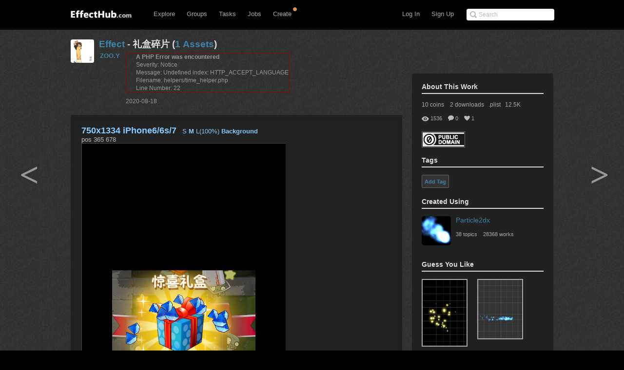

--- FILE ---
content_type: text/html; charset=UTF-8
request_url: http://www.effecthub.com/item/289457
body_size: 10953
content:
<!DOCTYPE html>
<html xmlns="http://www.w3.org/1999/xhtml">
<head>
	<meta http-equiv="Content-Type" content="text/html; charset=UTF-8">
	<title>礼盒碎片</title>
	<meta name="keywords" content=" Effect 特效" /> 
	<meta name="description" content="">
	<meta name="viewport" content="width=device-width, initial-scale=1.0, minimum-scale=1.0">
	<!--[if gte IE 7]><!-->
	<link href="http://www.effecthub.com/css/main.css" media="screen, projection" rel="stylesheet" type="text/css">
	<link href="http://www.effecthub.com/css/master-min.css" media="screen, projection" rel="stylesheet" type="text/css">
	
	<link href="http://www.effecthub.com/css/popup.css" media="screen, projection" rel="stylesheet" type="text/css">
	<link href="http://www.effecthub.com/css/main2.css" media="screen, projection" rel="stylesheet" type="text/css">
	
	<link href="http://www.effecthub.com/css/flag.css" media="screen, projection" rel="stylesheet" type="text/css">
	<link href="http://www.effecthub.com/css/adapt.css" media="screen, projection" rel="stylesheet" type="text/css">
	<!-- <![endif]-->
	<link href="http://www.effecthub.com/css/print.css" media="print" rel="stylesheet" type="text/css">
	
	<link rel="stylesheet" type="text/css" href="http://www.effecthub.com/css/uploadify.css">
	<!--
	<script src="http://ajax.googleapis.com/ajax/libs/jquery/1.8.3/jquery.min.js"></script>
	-->
	<script src="http://www.effecthub.com/js/jquery.min.js"></script>
	<script type="text/javascript" src="http://www.effecthub.com/js/jquery.tmpl.min.js"></script>
	<script src="http://www.effecthub.com/js/jquery.uploadify.min.js" type="text/javascript"></script>
	<script src="http://www.effecthub.com/js/jquery.idTabs.min.js"></script>
	<script src="http://www.effecthub.com/js/jquery.leanModal.min.js"></script>
	<script src="http://www.effecthub.com/js/main.js" type="text/javascript"></script>
	<link href="http://www.effecthub.com/images/favicon.ico" rel="Effecthub icon" type="image/x-icon" />
</head>

<body id="works">

<div id="header" class="group" style="border:0"><div id="header-inner" class="group">

	<div id="logo">
			<a href="http://www.effecthub.com/home" style="margin-top:3px"><img alt="effecthub" src="http://www.effecthub.com/images/logo-bw.gif"></a>
		</div>

	<a href="http://www.effecthub.com/#nav" id="toggle-nav">Toggle navigation</a>

	<ul id="nav">
		<li id="t-search" style="top:18px">
			<form id="search" action="http://www.effecthub.com/item/search" method="post">
				<input class="search-text placeholder" type="text" name="search" placeholder="Search" value=""/>
				
			</form>
		</li>
				
		<li id="t-signup"><a href="http://www.effecthub.com/register">Sign Up</a></li>
		<li id="t-signin"><a href="http://www.effecthub.com/login">Log In</a></li>
						<li id="t-explore" style="position:relative;">
			<a href="http://www.effecthub.com/item/featured/MostAppreciated" class="has-sub">Explore</a>
						<ul class="tabs">
			<!--
	<li>
		<a href="http://www.effecthub.com/item/featured/ThisMonth">Picks</a>
	</li>
	<li>
		<a href="http://www.effecthub.com/item/featured/MostAppreciated">Top</a>
	</li>
	<li>
		<a href="http://www.effecthub.com/item/featured/MostDownloaded">Popular</a>
	</li>
	-->
	<li>
		<a href="http://www.effecthub.com/item/featured/ThisMonth">Works</a>
	</li>
	<li>
		<a href="http://www.effecthub.com/folder/explore/top">Folders</a>
	</li>
	<li>
		<a href="http://www.effecthub.com/tool">Tools</a>
	</li>
	<li>
		<a href="http://www.effecthub.com/collection/explore/top">Collections</a>
	</li>
	<li>
		<a href="http://www.effecthub.com/author">Artists</a>
	</li>
</ul>

		</li>
		<li id="t-groups">
			<a href="http://www.effecthub.com/group" class="has-sub">Groups</a>
			<ul class="tabs">
							<li class="">
					<a href="http://www.effecthub.com/group">Groups</a>
				</li>
				<li class="">
					<a href="http://www.effecthub.com/topic/explore">Topics</a>
				</li>
			</ul>

		</li>
		
		<li id="t-tasks" style="position: relative;">
			<a href="http://www.effecthub.com/task" class="has-sub">Tasks</a>
		
			<ul class="tabs">
							<li class="">
					<a href="http://www.effecthub.com/task">Tasks</a>
				</li>
	
			</ul>

		</li>
		
		<li id="t-teams" style="position:relative;">
			<a href="http://www.effecthub.com/job/explore" class="has-sub"   onclick="_gaq.push(['_trackEvent', 'teamNav', 'clicked', 'Click Team Nav'])">Jobs</a>
			<!--<img style="top:0px;left:40px;position:absolute;" src="http://www.effecthub.com/images/new_menu.gif">-->
						
			<ul class="tabs">
							<li class="">
					<a href="http://www.effecthub.com/team/explore"   onclick="_gaq.push(['_trackEvent', 'teamNav', 'clicked', 'Click Team Nav'])">Teams</a>
				</li>
				<li class="">
					<a href="http://www.effecthub.com/company/explore"   onclick="_gaq.push(['_trackEvent', 'teamNav', 'clicked', 'Click Team Nav'])">Companies</a>
				</li>
				<li class="">
					<a href="http://www.effecthub.com/job/explore"   onclick="_gaq.push(['_trackEvent', 'teamNav', 'clicked', 'Click Team Nav'])">Jobs</a>
				</li>
			</ul>

		</li>

		<li id="t-editors" style="position: relative;">
			<a href="javascript:" class="has-sub">Create</a>
			<img src="http://www.effecthub.com/images/icon-notice.png" width="10px" height="10px" style="position:absolute;top:-3px;right:-2px;" />
			<ul class="tabs">
				<!--
				<li class="">
					<a href="http://www.effecthub.com/painter">AI Painting</a>
				</li>
				<li class="">
					<a href="http://www.effecthub.com/chatgpt">AI Writer(ChatGPT)</a>
				</li>
        <li class="">
					<a href="http://www.effecthub.com/poster">Poster Editor</a>
				</li>
			-->
				<li class="">
					<a href="http://www.effecthub.com/particle2dx">Particle2dx Editor</a>
				</li>
				<!-- <li class="">
					<a href="http://www.effecthub.com/item/new_content/particle">Sparticle Editor</a>
				</li> -->
				<li class="">
					<a href="http://www.effecthub.com/item/new_content/htmleditor">HTML5 Editor</a>
				</li>
				<li class="">
					<a href="http://www.effecthub.com/item/new_content/aseditor">ActionScript Editor</a>
				</li>
	
			</ul>

		</li>
		
				
	</ul>
</div></div> <!-- /header -->

<hr>
<!--
-->


<div id="share" class="pop">
        
				<div id="register-header" class="pop-header">
					<h2>Share to EffectHub.com</h2>
					<p>You can earn money or coins from your share:)</p>
					<a class="modal_close" href="javascript:"></a>
				</div>
        <div id="sharetabs"> 
  <div class="apps-type"> 	
<ul class="tabs">
	<li style="margin:20px 0 0 20px;"><a href="#onlinecreate-ct" style="color:#000">Create Online</a></li>
	<li style="margin:20px 0 0 20px;"><a href="#sharework-ct" class="selected" style="color:#000">Upload Work</a></li>
	<li style="margin:20px 0 0 20px;display:none"><a href="#sharefile-ct" style="color:#000">Share File</a></li>
	<li style="margin:20px 0 0 20px;display:none"><a href="#sharecode-ct" style="color:#000">Write Code</a></li>
	<li style="margin:20px 0 0 20px"><a href="#shareurl-ct" style="color:#000">Share URL</a></li>
</ul>
</div>

	
	<div id="onlinecreate-ct">
	<form class="gen-form with-messages">
	<div class="form-field">
            <fieldset>
                    <div>
						<div style="margin-left:40px;margin-bottom:25px;width:100%;display:block;float:left">
			<a style="float:left;" target="_blank" href="http://www.effecthub.com/particle2dx"><div  onclick="mixpanel.track('Click Create 2D Effect In Header');" class="uploadify-button disk-upload-button" style="height: 30px; line-height: 30px; width: 150px;margin:-1px 0 0 0;"><span class="uploadify-button-text">Create Cocos2D Effect</span></div></a>  
			<a style="float:left;margin-left:20px;" href="http://www.effecthub.com/item/new_content/particle"><div  onclick="mixpanel.track('Click Create 3D Effect In Header');" class="uploadify-button disk-upload-button" style="height: 30px; line-height: 30px; width: 150px;margin:-1px 0 0 0;"><span class="uploadify-button-text">Create Flash3D Effect</span></div></a>
			</div>
			<div style="margin-left:40px;margin-bottom:25px;width:100%;display:block;float:left">
			<a style="float:left;" href="http://www.effecthub.com/item/new_content/htmleditor"><div  onclick="mixpanel.track('Click Write HTML In Header');" class="uploadify-button disk-upload-button" style="height: 30px; line-height: 30px; width: 150px;margin:-1px 0 0 0;"><span class="uploadify-button-text">Create HTML5 Effect</span></div></a>  
			<a style="float:left;margin-left:20px;" href="http://www.effecthub.com/item/new_content/aseditor"><div  onclick="mixpanel.track('Click Write AS In Header');" class="uploadify-button disk-upload-button" style="height: 30px; line-height: 30px; width: 150px;margin:-1px 0 0 0;"><span class="uploadify-button-text">Create AS Effect</span></div></a>
	</div>
                    </div>
            </fieldset>
            <p class="message" style="margin:0 20px;font-size:12px;color:#444">Tips: you can use <a target='_blank' href='http://www.effecthub.com/t/sparticle'>Sparticle</a> for uploading away3D effects.</p>
    </div>
	</form>
	</div>	
	
	<div id="sharework-ct">
	<form class="gen-form with-messages">
	<div class="form-field">
            <fieldset>
                    <div>
						<div style="margin-left:45px;margin-bottom:25px;width:100%;display:block;float:left">
			<a style="float:left;margin-left:20px;" href="http://www.effecthub.com/item/upload"><div class="uploadify-button disk-upload-button" style="height: 30px; line-height: 30px; width: 120px;margin:-1px 0 0 0;"><span class="uploadify-button-text">Upload New Work</span></div></a>
			<a style="float:left;margin-left:20px;" href="http://www.effecthub.com/folder/create"><div class="uploadify-button disk-upload-button" style="height: 30px; line-height: 30px; width: 120px;margin:-1px 0 0 0;"><span class="uploadify-button-text">Upload Folder</span></div></a>
	</div>
                    </div>
            </fieldset>
            <p class="message" style="margin:0 20px;font-size:12px;color:#444">Tips: you can use <a target='_blank' href='http://www.effecthub.com/t/sparticle'>Sparticle</a> for uploading away3D effects.</p>
    </div>
	</form>
	</div>	

	<div id="sharefile-ct">
	<form class="gen-form with-messages">
	<div class="form-field">
            <fieldset>
                    <div>
						<div style="margin-left:100px;margin-bottom:25px;width:100%;display:block;float:left">
						<div id="sharequeue"></div>
						<input id="share_upload" name="share_upload" type="file" multiple="true">
						</div>
            <div id="sharelist" style="margin-left:20px;margin-bottom:20px;font-size:12px;color:#444;float:left;width:100%;height:auto;display:block;clear:both;">
			</div>
                    </div>
            </fieldset>
            <p class="message" style="margin-left:20px;font-size:12px;color:#444">Tips: you can download <a target='_blank' href='http://www.effecthub.com/t/sparticle'>Sparticle</a> for uploading effects.</p>
    </div>
	</form>			  
	</div>


	<div id="sharecode-ct">
	<form class="gen-form with-messages">
	<div class="form-field">
            <fieldset>
                    <div>
						<div style="margin-left:60px;margin-bottom:25px;width:100%;display:block;float:left">
			<a style="float:left;" href="http://www.effecthub.com/item/new_content/htmleditor"><div  onclick="mixpanel.track('Click Write HTML In Header');" class="uploadify-button disk-upload-button" style="height: 30px; line-height: 30px; width: 120px;margin:-1px 0 0 0;"><span class="uploadify-button-text">Create HTML5 Effect</span></div></a>  
			<a style="float:left;margin-left:20px;" href="http://www.effecthub.com/item/new_content/aseditor"><div  onclick="mixpanel.track('Click Write AS In Header');" class="uploadify-button disk-upload-button" style="height: 30px; line-height: 30px; width: 120px;margin:-1px 0 0 0;"><span class="uploadify-button-text">Create AS Effect</span></div></a>
	</div>
                    </div>
            </fieldset>
            <p class="message" style="margin-left:20px;font-size:12px;color:#444">Tips: The ActionScript editor is supporting Away3D, Starling, Dragonbones and Flex frameworks.</p>
    </div>
	</form>
	</div>	

	<div id="shareurl-ct">
	<form id="shareURLForm" action="http://www.effecthub.com/item/share" class="gen-form with-messages">
	<div class="form-field">
            <fieldset>
                    <div>
                    <div class="txt-fld" style="padding-top:0">
				    <input style="width:95%;height:30px;margin-right:10px;" name="share_url" type="text"/>

				  </div>
						<div style="margin-left:120px;margin-top:10px;margin-bottom:25px;width:100%;display:block;float:left">
						
						<a style="float:left;" href="javascript:shareURLForm.submit()"><div  onclick="mixpanel.track('Click Share URL In Header');" class="uploadify-button disk-upload-button" style="height: 30px; line-height: 30px; width: 120px;margin:-1px 0 0 0;"><span class="uploadify-button-text">Share URL</span></div></a>  
						</div>
                    </div>
            </fieldset>
            <p class="message" style="margin-left:20px;font-size:12px;color:#444">Tips: paste the web page URL then click button:)</p>
    </div>
	</form>
	</div>	
	
</div>
<script type="text/javascript"> 
  $("#sharetabs div").idTabs(); 
</script>

		</div>
		
		<script type="text/javascript">
			$(function() {
    			$('a[rel*=leanModal]').leanModal({ top : 150, closeButton: ".modal_close" });
			});
		</script>

<script type="text/javascript">
		$(function() {
			$('#share_upload').uploadify({
				'formData'     : {
					'method'   : 'post',
					'queueID'  : 'sharequeue',
					'timestamp' : '1769101176',
					'token'     : 'dccabea7149b7cef1737955937b6f1eb'
				},
				'buttonClass' : 'disk-upload-button',
				'buttonText' : 'Upload Folder',
				'swf'      : 'http://www.effecthub.com/swf/uploadify.swf',
				'uploader' : 'http://www.effecthub.com/disk/uploadShareFile',
				'onUploadSuccess' : function(file, data, response) {
						var filedata = JSON.parse(data);
						var sourcehtml = "<a href='"+'http://www.effecthub.com/item'+"/"+filedata.id+"' target='_blank'>"+filedata.title+"</a>&nbsp;&nbsp;<a href='"+'http://www.effecthub.com/item/edit'+"/"+filedata.id+"' target='_blank'>"+'Edit'+"</a><br/>"
						$('#sharelist').prepend(sourcehtml);
					
			    }
			});
		});
	</script>

<div id="wrap"><div id="wrap-inner">

<style>
.post-prev, .post-next {
	height: 70px;
	width: 60px;
	font: bold 70px/70px SimSun;
	position: fixed;
	top: 50%;
	overflow: hidden;
	margin-top: -35px;
}
.post-prev a, .post-next a {
	text-decoration:none;
	display: block;
	color: #999;
 transition: all .5s ease 0s;
}
</style>
<div class="arrow" style="z-index: 4800;">
		<div class="post-prev" style="left: 100.5px;"><a href="http://www.effecthub.com/item/49823?tool=94">&lt;</a></div>
			<div class="post-next" style="right: 70.5px;"><a href="http://www.effecthub.com/item/114585?tool=94">&gt;</a></div>
		</div>
<script type="text/javascript">
	function win()
	{
		var w = $(window).width();
		var d = 1000;	
		var t = 30;
		$('.post-prev').css({'left':(w-d)/4-t});
		$('.post-next').css({'right':(w-d)/4-t*2});
	}
	window.onresize = function()
	{
		win();
	}
	win();
</script>
<style>

.layer-beforelogin {
color: white;
display: none;
position: fixed;
left: 0;
bottom: 0;
width: 100%;
height: 56px;
line-height: 56px;
z-index: 1000;
background: url(http://www.effecthub.com/images/g_footer_layer_bg.png);
font-family: "Microsoft YaHei","WenQuanYi Micro Hei",SimHei,tahoma,sans-serif;
}
.layer-beforelogin .layer-bl-con {
width: 960px;
margin: 0 auto;
position: relative;
text-align: left;
}
.layer-beforelogin .layer-slogan {
float: left;
width: 420px;
font-size: 18px;
color: #bababa;
}
.layer-beforelogin .layer-bl-btn, .layer-beforelogin .layer-bl-reg {
float: left;
margin-top: 18px;
}
.gclear {
display: block;
min-height: 1%;
}
.layer-beforelogin .beforelogin-close {
position: absolute;
right: 10px;
top: 10px;
width: 22px;
height: 22px;
}
.layer-beforelogin .beforelogin-close a {
background: url(/skin/imgs/g_footer_layer_btn.png) no-repeat;
background-position: -132px 7px;
display: block;
text-indent: -9999px;
width: 22px;
height: 22px;
}
.layer-beforelogin .layer-bl-reg a {
color: white;
}
.layer-beforelogin .layer-bl-reg {
margin: 0 10px 0 10px;
text-align:left;
}
.layer-beforelogin {
	line-height: 56px;
	font-size: 14px;
}
</style>
<div class="layer-beforelogin" >
<div class="layer-bl-con">
<div class="layer-slogan">EffectHub.com: Your Best Source for Gaming</div>
<div class="layer-bl-btn"><a class="addthis_login_twitter" href="http://www.effecthub.com/login/twitter"><span id="twitter-connect" class="ssi-button"></span></a></div>
<div class="layer-bl-btn"><a class="addthis_login_facebook" href="http://www.effecthub.com/login/facebook"><span id="facebook-connect" class="ssi-button"></span></a></div>
<div class="layer-bl-btn"><a class="addthis_login_weibo" href="http://www.effecthub.com/login/sina"><span id="weibo-connect" class="ssi-button"></span></a></div>
<div class="layer-bl-reg"><a rel="leanModal" type="button" name="login" href="#login"  onclick="_gaq.push(['_trackEvent', 'topicbtn', 'clicked', 'Click Login to Login Topic'])">Login</a><span>&nbsp;&nbsp;&nbsp;&nbsp;or</span></div>
<div class="layer-bl-reg"><a rel="leanModal" type="button" name="login" href="#login"  onclick="_gaq.push(['_trackEvent', 'topicbtn', 'clicked', 'Click Sign Up to Register Topic'])">Sign Up</a></div>
<div class="gclear"></div></div>
<div class="beforelogin-close"><a href="javascript:void(0)">关闭</a></div></div>
	<link href="http://www.effecthub.com/css/popup.css" media="screen, projection" rel="stylesheet" type="text/css">
	<link href="http://www.effecthub.com/css/main2.css" media="screen, projection" rel="stylesheet" type="text/css">
	<script src="http://www.effecthub.com/js/jquery.leanModal.min.js"></script>
<script language="javascript" type="text/javascript" >
       $(document).ready(function(){
       var htmlAddr = "<iframe src=\"http://www.effecthub.com/item/preview/289457\"><\iframe>";
       $("#edit_html_addr").val(htmlAddr.replace(/\'/g,'"').replace("><",' width="450px" height="450px" allowfullscreen><'));
       $("#edit_html_addr").on("click",function(){$(this).select()});
       });
     </script>
     
		<div id="content" class="group">
<div class="notice-alert">
	<h3><!-- message goes here --></h3>
	<a href="#" class="close">
		<img alt="Icon-x-30-white" src="/images/icon-x-30-white.png" width="15">
	</a>
</div>

<div id="main">
	
	<div id="screenshot-title-section" class="title" name='10'>
		<div class="single-title vcard group">
			<a href="http://www.effecthub.com/user/1764374" class="url" rel="contact" title="ZOO.Y"><div data-picture="" data-alt="ZOO.Y" data-class="photo">

<img alt="ZOO.Y" class="photo" src="http://www.effecthub.com/uploads/avatar/1764374_thumb.jpg"></div></a>
			<h1 id="screenshot-title">
						<a href="http://www.effecthub.com/item/featured/MostAppreciated/Effect">
			Effect</a>
										 - 礼盒碎片                                             	               		(<a href="http://www.effecthub.com/project/files/289457">1 Assets</a>)
               		
               	
               	
		<div class="hero" style="float:right;display:none">
		
		<div class="hero-btn">
		                         
															                        <a rel="leanModal" name="login" href="#login" class='buttonstyle' style="width:120px"><strong class="title">Download</strong>
		                        </a>
		                        		                        
		                                                 				
		</div>
		</div>
               	
               	
               	
               	</h1>
               	
			<div class="shot-byline">
				<div class="attribution ">
					<span class="shot-byline-user">
						<a href="http://www.effecthub.com/user/1764374" class="url" rel="contact">ZOO.Y</a>
					</span>
					<div class="follow-prompt">
</div>

				</div>


				<span class="screenshot-dash"><div style="border:1px solid #990000;padding-left:20px;margin:0 0 10px 0;">

<h4>A PHP Error was encountered</h4>

<p>Severity: Notice</p>
<p>Message:  Undefined index: HTTP_ACCEPT_LANGUAGE</p>
<p>Filename: helpers/time_helper.php</p>
<p>Line Number: 22</p>

</div>2020-08-18</span>
				
			</div>
		</div>
	</div>
	
	<div class="the-shot" style="width:100%">
		
<div class="single" style="min-height:auto">
<iframe id="item-preview" width="100%" height="600px" src="http://www.effecthub.com/item/embed/289457" scrolling="no"   frameborder="NO" border="0" framespacing="0"></iframe>

			<div style="height:40px;margin:20px 10px 0 10px">
				
				<ul class="itemoperation">
					
													
	                       
                                       	                	<li id="fork_btn"><a target="_blank" onclick="javascript: return cost();" href="http://www.effecthub.com/item/fork/289457" class='buttonstyle'>
                 <strong class="title">Fork</strong>
                </a></li>
                                                                              
                       
                       
                                              			
                                              	                        <li><a rel="leanModal" name="login" href="#login" class='buttonstyle'>Download</a></li>
                                                                                          		
                   			                   		  	                    
			                        <li><a rel="leanModal" name="login" href="#login" class='buttonstyle' class='buttonstyle'><strong class="title">Like It！</strong>
			                        </a></li>
                   		                     		                     					
                   	 
                   							
				</ul>
			</div>
		</div>
		
	</div>
	
	<div class="screenshot-meta item-info" style="float:left;">
		<div class="intro">
			<div class="description">
						<span style="color:#777">No description of this work</span>
						
			<br/><br/>
			
			</div>
			
			
			
			<div class="process">
		
								<a target="_blank" href="http://www.effecthub.com/user/writemail/1764374">
    					<h3 class="more-from more-from-player">Ask Questions</h3>
					</a>
			
				
			</div>
			
		</div>
		
		<div class="properties" style="padding-right:20px;width:180px">
		
<div style="float:right;width:190px;padding-bottom:5px">
                        <!-- AddThis Button BEGIN -->
<div class="addthis_toolbox addthis_default_style addthis_32x32_style">
<a class="addthis_button_preferred_1"></a>
<a class="addthis_button_preferred_2"></a>
<a class="addthis_button_preferred_3"></a>
<a class="addthis_button_preferred_4"></a>
<a class="addthis_button_compact"></a>
<a class="addthis_counter addthis_bubble_style"></a>
</div>
<script type="text/javascript">var addthis_config = {"data_track_addressbar":false};</script>
<script type="text/javascript" src="//s7.addthis.com/js/300/addthis_widget.js#pubid=ra-5146e5b61a736647"></script>
<!-- AddThis Button END --><br/>
</div>

			<div class="history">
				<h3 class="more-from more-from-player">History</h3>
							</div>
		
		
		</div>
	</div>

	
	<div id="comments-section">
	
		<div>
	<h3>Recent Fans<span class="meta"></span></h3>
 	<ol class="prevnext group" style="margin-top:10px;margin-bottom:20px">
 		<div class="fans">
					<a href="http://www.effecthub.com/user/1000001/" style="margin:1px"><img height="30px" width="30px" title="EffectHub" src="http://www.effecthub.com/uploads/avatar/1000001_thumb.jpg" alt="EffectHub"></a>
		 		</div>
 	</ol>
 	</div>
		
		<div>
	<h3>Recent Downloads<span class="meta"></span></h3>
 	<ol class="prevnext group" style="margin-top:10px;margin-bottom:20px">
 		<div class="fans">
					<a href="http://www.effecthub.com/user/1743855/" style="margin:1px"><img height="30px" width="30px" title="yl25349558" src="http://www.effecthub.com/images/blank.jpg" alt="yl25349558"></a>
					<a href="http://www.effecthub.com/user/1374332/" style="margin:1px"><img height="30px" width="30px" title="519551460" src="http://www.effecthub.com/images/blank.jpg" alt="519551460"></a>
		 		</div>
 	</ol>
 	</div>
		
	<h2 class="count section ">
	<div><span id="download-num">2</span> <em>downloads</em>&nbsp&nbsp&nbsp&nbsp<span id="comment-num">0</span> <em>comments</em>&nbsp&nbsp&nbsp&nbsp1536 <em>views</em>&nbsp&nbsp&nbsp&nbsp1 <em>likes</em></div>
	</h2>
	<div  style="padding-bottom:20px;border-bottom:1px #555 solid;margin-bottom:20px">
                       			             <p class='paragraphstyle'>You must <a rel="leanModal" type="button" name="login" href="#login"  onclick="_gaq.push(['_trackEvent', 'itembtn', 'clicked', 'Click Sign Up to Comment Item'])">Log In</a> to join the conversation!</p>
                     <a rel="leanModal" id="hiddenlink" href="#login" style="display:none"></a>
                                             </div>
	<div id="comments" class="comments" name="0">
	
	
	
	
	
			
		
	</div>
	
	</div>



	<div class="screenshot-meta">
	</div>
</div> <!-- /main -->

<div class="secondary" style="margin-top:70px">
<div class="screenshot-meta item-second">
 <h3 class="more-from more-from-player">About This Work</h3>
  				<div style="display:block;margin-left:0px;font-size:12px;color:#aaa">
  								                       					                        10 coins 
				                        				                        &nbsp;&nbsp;
				                        2 downloads&nbsp;&nbsp;
  				.plist&nbsp;&nbsp;
			12.5K			
  				</div>
  				<br/>
  				  				
<div style="display:block;float:left;margin-left:0px">
<ul class="tools group" style="visibility: visible;">
	          <li class="fav">
	            <a>1</a>
	            </li>
	          <li class="cmnt">
	           <a>0</a>
	            </li>
	          <li class="views" style="margin-bottom:5px"><a>1536</a></li>
  				</ul>
  				</div>
  				<br/><br/>
  				<a target="_blank" title="Public Domain Dedication" href="https://creativecommons.org/publicdomain/zero/1.0/deed.en">
  				<img title="Public Domain Dedication" style="border:1px solid #666" src="http://www.effecthub.com/images/license/1.png" /> 
  				</a>
  				<br/><br/>
<style>
div.taglist span.tag {
    border: 1px solid #666;
    -moz-border-radius: 2px;
    -webkit-border-radius: 2px;
    display: block;
    float: left;
    padding: 5px;
    text-decoration: none;
    background: #333;
    color: #638421;
    margin-right: 5px;
    margin-bottom: 5px;
    font-family: helvetica;
    font-size: 13px;
}

div.taglist span.tag a {
    font-weight: bold;
    color: #4083a9;
    text-decoration: none;
    font-size: 11px;
}
</style> 	

	<script src="http://www.effecthub.com/js/jquery.tagsinput.js" type="text/javascript"></script>
<link rel="stylesheet" type="text/css" href="http://www.effecthub.com/css/jquery.tagsinput.css">							
<h3 class="more-from more-from-player">Tags</h3>
<div class="taglist" style="display:block;margin-left:0px;font-size:12px;color:#aaa">
<span class="tag" style="margin-bottom:20px" id="addTag" onClick="$('#saveTagForm').toggle();$('#addTag').toggle();"><span><a href="javascript:" rel="tag" class="tag">Add Tag</a></span></span>
			
<form id="saveTagForm" style="clear:both;display:none" action="http://www.effecthub.com/item/savetag" method="post">
<input type="text" class="signin_input txt" id="tagInput" name="item_tag" placeholder="" value="">
<br/>
<a id="saveTag" href="javascript:" class='buttonstyle' onClick="$('#saveTagForm').toggle();$('#addTag').toggle();$('#saveTagForm').submit();">Save</a>				
<a id="cancelTag" href="javascript:" class='buttonstyle' onClick="$('#saveTagForm').toggle();$('#addTag').toggle();">Cancel</a>				
<input type="hidden" name="item_id" value="289457" />
</form>
<script>
$('#tagInput').tagsInput({
   "width": "220px",
		        	"height": "40px",
		        	'defaultText':''
});
$(document).ready(function () {
$('.deltag').click(function(){
	var tagid = $(this).attr('name');
	$.ajax({  
       type:"GET" 
       ,url:'http://www.effecthub.com/item/deletetag/'+tagid
       ,data:{}                              
       ,contentType:'text/html;charset=utf-8'   
       ,success:function(data){  
    	   $('#tag'+tagid).remove();
       }
       ,error:function(data){  
    	   
       } 
    }); 
});
});
</script>
	</div>	<br/><br/><br/>
	
				<h3 class="more-from more-from-player" style="clear:both;">Created Using				</h3>
				<div style="display:block;clear:both;height:60px">
				<a target="_blank" title="Particle2dx" href="http://www.effecthub.com/t/Particle2dx" style="float:left">
					<img width="60px" height="60px" style="border-radius:5px" alt="Particle2dx" src="http://www.effecthub.com/uploads/tool/94_thumb.jpg">
  				</a>
  				<div style="float:left;margin-left:10px">
  				<a target="_blank" title="Particle2dx" href="http://www.effecthub.com/t/Particle2dx">Particle2dx</a>
  				<br/><br/>
  				<ul class="tools group" style="visibility: visible;">
  				<li>
	            <a target="_blank" href="http://www.effecthub.com/item/demo/Particle2dx">28368 works</a>
	            </li>
  				<!--
	          <li>
	            <a target="_blank" href="http://www.effecthub.com/t/Particle2dx">217 members</a>
	            </li>
	            -->
	          <li style="margin-left:0">
	            <a target="_blank" href="http://www.effecthub.com/group/371">38 topics</a>
	            </li>
	          	</ul>
  				</div>
  				</div>
  				<br/><br/>
		
	
<!--
<h3 class="more-from more-fro m-player"><span class="meta">1</span> Assets</h3>
	<ol class="prevnext group" style="margin-top:10px">
	                        <li>
		<a title="5.jpg" href="http://www.effecthub.com/item/289456">5.jpg</a>
                        </ol>
	
-->




	<h3 class="more-from more-from-player">Guess You Like<span class="meta"></span></h3>
	<ol class="prevnext group" style="margin-top:10px">
	                        <li>
		<a title="Boom2" href="http://www.effecthub.com/item/49823?tool=94">
		  <img width="90px" height="auto" alt="Boom2" src="http://www.effecthub.com/uploads/item/49823.jpg">
  		</a></li>
                                                <li>
		<a title="particle_texture" href="http://www.effecthub.com/item/114585?tool=94">
		  <img width="90px" height="auto" alt="particle_texture" src="http://www.effecthub.com/uploads/item/114585.jpg">
  		</a></li>
                        </ol>


 <h3 class="more-from more-from-player">Sponsor<span class="meta"></span></h3>
<ol class="prevnext group" style="margin-top:10px">
<li><script async src="//pagead2.googlesyndication.com/pagead/js/adsbygoogle.js"></script>
<!-- Effecthub -->
<ins class="adsbygoogle"
     style="display:inline-block;width:200px;height:200px"
     data-ad-client="ca-pub-2434823751262999"
     data-ad-slot="7085536553"></ins>
<script>
(adsbygoogle = window.adsbygoogle || []).push({});
</script></li>
</ol><br/>


<h3 class="more-from more-from-player">Embed This Link</h3>
<input id="edit_html_addr" class="edit_addr" style="background-color:#ccc;margin:10px;margin-left:0;height:30px;width:100%"><br/>	
<br/>
 	
	<h3 class="more-from more-from-player"><a href="http://www.effecthub.com/user/1764374">ZOO.Y</a>'s More Works</h3>
	<ol class="prevnext group" style="margin-top:10px">
	                        <li>
		<a title="效果2" href="http://www.effecthub.com/item/283856">
		  <img width="90px" height="auto" alt="效果2" src="http://www.effecthub.com/uploads/item/283856.jpg">
  		
		</a>	</li>
                                                <li>
		<a title="进度条效果" href="http://www.effecthub.com/item/286899">
		  <img width="90px" height="auto" alt="进度条效果" src="http://www.effecthub.com/uploads/item/286899.jpg">
  		
		</a>	</li>
                                                <li>
		<a title="喷撒金币" href="http://www.effecthub.com/item/289449">
		  <img width="90px" height="auto" alt="喷撒金币" src="http://www.effecthub.com/uploads/item/289449.jpg">
  		
		</a>	</li>
                                                <li>
		<a title="掉钻石" href="http://www.effecthub.com/item/289452">
		  <img width="90px" height="auto" alt="掉钻石" src="http://www.effecthub.com/uploads/item/289452.jpg">
  		
		</a>	</li>
                        </ol>


<h3 class="more-from more-from-player">Open in Mobile Device<span class="meta"></span></h3>
<ol class="prevnext group" style="margin-top:10px">
<li>
<img width="100px" height="100px" alt="礼盒碎片" src="https://chart.googleapis.com/chart?cht=qr&chs=200x200&choe=UTF-8&chld=L|4&chl=http://www.effecthub.com/item/289457">
	
</li>
</ol><br/>
</div> <!-- /secondary -->

</div>

        <div id="login" class="pop">
        
				<div id="register-header" class="pop-header">
					<h2>Join Effecthub.com</h2>
				</div>
        <div id="idtabs"> 
  <div class="apps-type"> 	
<ul class="tabs">
	<li style="margin:20px 0 0 20px"><a href="#login-ct" style="color:#000">Login</a></li>
	<li style="margin:20px 0 0 20px"><a href="#register-ct" class="selected" style="color:#000">Sign Up</a></li>
</ul>
</div>

	<div id="login-ct">
	<div class="txt-fld" style="padding:0px 20px 35px 20px">
				    <a class="addthis_login_twitter" title=Login with Twitter href="http://www.effecthub.com/login/twitter"><span id="twitter-connect" class="ssi-button"></span></a>
						            <a class="addthis_login_facebook" title=Login with Facebook href="http://www.effecthub.com/login/facebook"><span id="facebook-connect" class="ssi-button"></span></a>
						            <a class="addthis_login_google" title=Login with Google href="http://www.effecthub.com/login/google"><span id="google-connect" class="ssi-button"></span></a>
						            
				  </div>
				  <br/>
				<span style="margin-left:20px;color:#333">Or Login with Your Email Address:</span>
				<form action="http://www.effecthub.com/login/check" method="post">
				  <div class="txt-fld">
				    <label for="">Email</label>
				    <input name="email" type="text"/>

				  </div>
				  <div class="txt-fld">
				    <label for="">Password</label>
				    <input name="password" type="password"/>
				  </div>
				  
				  <div class="btn-fld" style="padding-left:20px;padding-right:20px;width:350px;vertical-align:center">
					  <label for="remember_me" style="display:inline;color:#000">Remember				    <input type="checkbox" checked name="remember_me" id="remember_me"/></label>
					    <input class="save-btn" name="commit" type="submit" value="Sign In">
					   <!-- <a style="float:right;margin-top:10px;margin-right:10px;" target="_blank" href="http://www.effecthub.com/register">Sign Up &raquo;</a>&nbsp;&nbsp;&nbsp;&nbsp;-->
					</div>
					<input type="hidden" name="redirectURL" value="http://www.effecthub.com/item/289457"/>
					
					
					</form>
				</div>


	<div id="register-ct">
	<div class="txt-fld" style="padding:0px 20px 35px 20px">
				    <a class="addthis_login_twitter" title=Sign up with Twitter href="http://www.effecthub.com/login/twitter"><span id="twitter-connect" class="ssi-button"></span></a>
						            <a class="addthis_login_facebook" title=Sign up with Facebook href="http://www.effecthub.com/login/facebook"><span id="facebook-connect" class="ssi-button"></span></a>
						            <a class="addthis_login_google" title=Sign up with Google href="http://www.effecthub.com/login/google"><span id="google-connect" class="ssi-button"></span></a>
						            
				  </div>
				  <br/>
				<span style="margin-left:20px;color:#333">Or Sign Up with Your Email Address:</span>
				<form id="signin_form" action="http://www.effecthub.com/register/save" method="post">
				  <div class="txt-fld">
				    <label for="">Your Email</label>
				    <input id="email_address" name="email_address" type="text" value=""/>
<span id="emailError" class="formErrorContent drop-shadow">This field must contain a valid email</span>
				  </div>
				  <div class="txt-fld">
				    <label for="">Set Password</label>
				    <input id="password" name="password" type="password" value=""/>
				    <span id="passwordError" class="formErrorContent drop-shadow">Password should be at least 1 character</span>
				  </div>
				  
				  <div class="btn-fld" style="padding-left:20px;padding-right:20px;width:350px;vertical-align:center">
					  <label for="remember_me" style="display:inline;color:#000">Stay informed via email				    <input type="checkbox" checked name="consent" id="consent"/></label>
					    <input class="save-btn" name="commit" type="button" value="Sign Up for Free" onclick="checksignup();_gaq.push(['_trackEvent', 'signup', 'clicked', 'Click Sign Up Button In Item Page'])">
					</div>
						<input type="hidden" name="redirectURL" value="http://www.effecthub.com/item/289457"/>
						</form>
					</div>	

</div>
<script type="text/javascript"> 
  $("#idtabs div").idTabs(); 
</script>

		</div>
		
		<script type="text/javascript">
			$(function() {
    			$('a[rel*=leanModal]').leanModal({ top : 100, closeButton: ".modal_close" });		
    			//$("#hiddenlink").click();	
			});
		</script>
		
		
	
</div>



</div></div>
<hr>
<div style="border:1px solid #990000;padding-left:20px;margin:0 0 10px 0;">

<h4>A PHP Error was encountered</h4>

<p>Severity: Notice</p>
<p>Message:  Undefined index: HTTP_ACCEPT_LANGUAGE</p>
<p>Filename: views/footer.php</p>
<p>Line Number: 6</p>

</div><div id="footer"><div id="footer-inner">

	<div class="group">
		<div class="footer-links">
			<p class="logo"><a href="http://www.effecthub.com/home"><img alt="effecthub" src="http://www.effecthub.com/img/logo.jpg"></a><br>Your Best Source for Gaming</p>
			<p>Choose language</p> 
			<select class="footer-language">
				<option value="1" selected='selected'>English</option>
				<option value="2" >简体中文</option>
			</select>
		</div>
		<div class="footer-links">
			<h3>More</h3>
			<ul>
				<li><a href="http://www.effecthub.com/about" id="f-home">About</a></li>
				<li><a href="http://www.effecthub.com/contact">Contact</a></li>
				<li><a href="http://www.effecthub.com/terms">Terms</a></li>
				<li><a href="http://www.effecthub.com/privacy">Privacy</a></li>
            </ul>
		</div>

		<div class="footer-links">
			<h3>Social</h3>
			<ul>
				<li><a target="_blank" href="http://twitter.com/effecthub">Twitter</a></li>
				<li><a target="_blank" href="http://facebook.com/effecthub">Facebook</a></li>
				<li><a target="_blank" href="http://weibo.com/effecthub">Weibo</a></li>
				<li><a href="http://www.effecthub.com/contact">WeChat</a></li>
			</ul>
		</div>
		<div class="footer-links">
			<h3>Connect</h3>
			<ul>
                <li><a href="http://www.effecthub.com/advertise">Advertise</a></li>
                <li><a href="http://www.effecthub.com/api">Developer</a></li>
                			    <li><a href="http://www.effecthub.com/rss">RSS</a></li>
			</ul>
		</div>

	</div>

	<p>Copyright © 2013-2025 EffectHub.com.</p>
	
</div></div> <!-- /footer -->

<script src="http://www.effecthub.com/js/jquery.touchSwipe.js" type="text/javascript"></script>
<script src="http://www.effecthub.com/js/jquery.tipsy.js" type="text/javascript"></script>
<script src="http://www.effecthub.com/js/matchMedia.js" type="text/javascript"></script>
<script src="http://www.effecthub.com/js/application.js" type="text/javascript"></script>
<script src="http://www.effecthub.com/js/list.js" type="text/javascript"></script>


<div id="backtop" class="backTop" style="display: block;"><a href="javascript:" id="toTop" class="goTop" title="" onclick="window.scrollTo(0,0);return false" style="display: none;"></a></div>
	<script>
var ie6 = navigator.appVersion.indexOf('MSIE 6.0') != -1 ? true : false;

function topFixed(){
	document.documentElement.scrollTop + document.body.scrollTop > 400 ? document.getElementById("toTop").style.display = "block" : document.getElementById("toTop").style.display = "none";
	
	if(ie6) {
		document.getElementById("toTop").style.top = document.documentElement.clientHeight + document.documentElement.scrollTop - document.getElementById("toTop").clientHeight - 45 + "px";
	}
}

window.onscroll = function(){ topFixed() }
</script>

<script type="text/javascript">
var _gaq = _gaq || [];
_gaq.push(['_setAccount', 'UA-40602328-2']);
_gaq.push(['_setDomainName', '.effecthub.com']);

_gaq.push(['_trackPageview']);
_gaq.push(['_trackPageLoadTime']);

window._ga_init = function() {
    var ga = document.createElement('script');
    ga.src = ('https:' == document.location.protocol ? 'https://ssl' : 'http://www') + '.google-analytics.com/ga.js';
    ga.setAttribute('async', 'true');
    document.documentElement.firstChild.appendChild(ga);
};
if (window.addEventListener) {
    window.addEventListener('load', _ga_init, false);
} else {
    window.attachEvent('onload', _ga_init);
}
</script>

<script>
$('.footer-language').change(function(){

	$.post(
		"http://www.effecthub.com/language/select",
		{ language: $('.footer-language').val() },
		function(data,status){
			document.location.reload();
		});
});
</script>

</body></html>
<div style="border:1px solid #990000;padding-left:20px;margin:0 0 10px 0;">

<h4>A PHP Error was encountered</h4>

<p>Severity: Notice</p>
<p>Message:  Undefined index: HTTP_ACCEPT_LANGUAGE</p>
<p>Filename: controllers/item.php</p>
<p>Line Number: 25</p>

</div><div style="border:1px solid #990000;padding-left:20px;margin:0 0 10px 0;">

<h4>A PHP Error was encountered</h4>

<p>Severity: Notice</p>
<p>Message:  Undefined index: HTTP_ACCEPT_LANGUAGE</p>
<p>Filename: controllers/item.php</p>
<p>Line Number: 233</p>

</div>

--- FILE ---
content_type: text/html; charset=UTF-8
request_url: http://www.effecthub.com/editor/particle2dx/player.php?id=289457
body_size: 34270
content:
<!DOCTYPE html PUBLIC "-//W3C//DTD XHTML 1.0 Transitional//EN" "http://www.w3.org/TR/xhtml1/DTD/xhtml1-transitional.dtd">
<html xmlns="http://www.w3.org/1999/xhtml" dir="ltr" xmlns:og="http://ogp.me/ns#" xmlns:mixi="http://mixi-platform.com/ns#" xmlns:fb="http://www.facebook.com/2008/fbml">
<head>

<meta http-equiv="Content-Type" content="text/html; charset=utf-8" />
<script type="text/javascript" src="http://www.effecthub.com/js/jquery-1.8.3.min.js"></script>
<script>
	boxsize=200;
</script>
<title>EffectHub Cocos2dx Effect Player</title>
<style>

	body{
		font-family: "Microsoft Yahei","Helvetica Neue",Helvetica,Arial,sans-serif;
		color: #bbbbbb;
		font-size:80%;
		background-color:#222222;	
	}
		input{
		background-color:#dddddd;
		opacity:0.7;	
	}
		h3{
		color:white;
		border-bottom:1px solid #444444;
	}
	
	#login ul.tabs {
margin-top: -2px;
border-bottom: 1px solid #999;
background: none;
}
#login ul.tabs li {
position: relative;
float: left;
margin: 0 20px 0 0;
line-height: 1;
color: #bbb;
list-style: none;
}
#login ul.tabs li a.selected{
	font-weight: bold;
}
#login ul.tabs {
margin-top: -2px;
border-bottom: 1px solid #999;
background: none;
height:40px
}
	h4{
		color:#cccccc;
		border-bottom:1px solid #444444;
		padding: 0px;
		margin-top : 4px;
		margin-bottom : 4px;
		margin-left : 0px;
	}
	.shortc{
		color:#88bbbb;	
	}
	
	a:link {color: #88ccff;text-decoration: none; }
	a:visited {color: #88ccff;text-decoration: none;}
	a:hover {color: #88ccff;text-decoration: underline;}
	
	.headchar {color: #5588cc;text-decoration: none; font-size:110%; font-weight:bold;}

</style>
</head>
<body>


		<table><tr>
		<td style="vertical-align:top;padding:10px;" >
				<!-- canvas -->
					<div>
						<a id="link a" href="javascript:$('#panel_resolution').slideToggle(30)" > 
					      <span id="canvas_size_x" style="font-size:140%;font-weight:bold;" >**</span>
					    </a>						
						&nbsp; 
						
						<a id="scale_25" href="javascript:current_reso_scale=0.25; setCSize(current_reso,current_reso_scale);">S</a> 
						<a id="scale_50" href="javascript:current_reso_scale=0.5;  setCSize(current_reso,current_reso_scale);">M</a> 
						<a id="scale_100" href="javascript:current_reso_scale=1;   setCSize(current_reso,current_reso_scale);">L(100%)</a> 
						
						<a id="panelink_template" href="javascript:$('#background').slideToggle(30);" >
							<strong>Background</strong>
						</a>
						
						<!--
						<a href="javascript:void(0)" onClick="devicePreview()" >DevicePreview</a> 
						<span id='keypass' style='font-size:200%;' >****</span>			
						-->

					    	<script>
					    		function devicePreview(){
						    		keypass=Math.floor(Math.random()*8000);
						    		
						    		$('#keypass').html(("0000"+keypass).slice(-4));

									//画像保存
									
									//json保存
									$.post("?" , 
										{ type:"corona_json_device" , key:keypass , 
										 json:encodeURIComponent(baseXML2Plist(slot,false,'corona',corona_base_json)) } ,
										function(data){}
									); 
									//画像保存
									$.post("?" , 
										{ type:"corona_png_device" , key:keypass , 
										 b64:png_gz_b64[slot] } ,
										function(data){}
									); 
									
									
									
									
									//document.form_post_dl.type.value="corona_json_dl";
									//document.form_post_dl.plist_xml.value=encodeURIComponent(baseXML2Plist(p_slot,false,corona_base_json));
									//document.form_post_dl.submit();
						    		
						    		console.log(xmls[slot])
					    		}
					    		
					    	
						    	setCSize=function(reso,scale){
						    	
							    	$('a[id^=scale_]').css('font-weight','');
						    		$('#scale_'+(scale*100)).css('font-weight','bold');
						    	
									current_reso={'name':reso['name'],'x':reso['x'],'y':reso['y']};
									
									$('#Cocos2dGameContainer').css("width",parseInt(reso['x'] * scale)).css("height",parseInt(reso['y'] * scale));
									$('#gameCanvas').css("width",parseInt(reso['x'] * scale)).css("height",parseInt(reso['y'] * scale));
							    	cc.EGLView.getInstance().setDesignResolutionSize(parseInt(reso['x']),parseInt(reso['y']), cc.RESOLUTION_POLICY.SHOW_ALL);//エリア内仮想解像度


									$('#Cocos2dGameContainer').css("margin","0px");

							    	$("#canvas_size_x").html(reso['x'] + "x" + reso['y'] + " " + reso['name']);
						    	} 
					    	</script>

<div id="background" style="display:none; " >							

			<table id="palette_bg" cellspacing=1 border=0 ><tr>
				    <tr>						<td col="bg" title="#333" 
						style="background-color:#333;width:8px;height:8px;font-size:6px;">&nbsp;
						</td>
												<td col="bg" title="#336" 
						style="background-color:#336;width:8px;height:8px;font-size:6px;">&nbsp;
						</td>
												<td col="bg" title="#339" 
						style="background-color:#339;width:8px;height:8px;font-size:6px;">&nbsp;
						</td>
												<td col="bg" title="#33c" 
						style="background-color:#33c;width:8px;height:8px;font-size:6px;">&nbsp;
						</td>
												<td col="bg" title="#33f" 
						style="background-color:#33f;width:8px;height:8px;font-size:6px;">&nbsp;
						</td>
												<td col="bg" title="#363" 
						style="background-color:#363;width:8px;height:8px;font-size:6px;">&nbsp;
						</td>
												<td col="bg" title="#366" 
						style="background-color:#366;width:8px;height:8px;font-size:6px;">&nbsp;
						</td>
												<td col="bg" title="#369" 
						style="background-color:#369;width:8px;height:8px;font-size:6px;">&nbsp;
						</td>
												<td col="bg" title="#36c" 
						style="background-color:#36c;width:8px;height:8px;font-size:6px;">&nbsp;
						</td>
												<td col="bg" title="#36f" 
						style="background-color:#36f;width:8px;height:8px;font-size:6px;">&nbsp;
						</td>
												<td col="bg" title="#393" 
						style="background-color:#393;width:8px;height:8px;font-size:6px;">&nbsp;
						</td>
												<td col="bg" title="#396" 
						style="background-color:#396;width:8px;height:8px;font-size:6px;">&nbsp;
						</td>
												<td col="bg" title="#399" 
						style="background-color:#399;width:8px;height:8px;font-size:6px;">&nbsp;
						</td>
												<td col="bg" title="#39c" 
						style="background-color:#39c;width:8px;height:8px;font-size:6px;">&nbsp;
						</td>
												<td col="bg" title="#39f" 
						style="background-color:#39f;width:8px;height:8px;font-size:6px;">&nbsp;
						</td>
												<td col="bg" title="#3c3" 
						style="background-color:#3c3;width:8px;height:8px;font-size:6px;">&nbsp;
						</td>
												<td col="bg" title="#3c6" 
						style="background-color:#3c6;width:8px;height:8px;font-size:6px;">&nbsp;
						</td>
												<td col="bg" title="#3c9" 
						style="background-color:#3c9;width:8px;height:8px;font-size:6px;">&nbsp;
						</td>
												<td col="bg" title="#3cc" 
						style="background-color:#3cc;width:8px;height:8px;font-size:6px;">&nbsp;
						</td>
												<td col="bg" title="#3cf" 
						style="background-color:#3cf;width:8px;height:8px;font-size:6px;">&nbsp;
						</td>
												<td col="bg" title="#3f3" 
						style="background-color:#3f3;width:8px;height:8px;font-size:6px;">&nbsp;
						</td>
												<td col="bg" title="#3f6" 
						style="background-color:#3f6;width:8px;height:8px;font-size:6px;">&nbsp;
						</td>
												<td col="bg" title="#3f9" 
						style="background-color:#3f9;width:8px;height:8px;font-size:6px;">&nbsp;
						</td>
												<td col="bg" title="#3fc" 
						style="background-color:#3fc;width:8px;height:8px;font-size:6px;">&nbsp;
						</td>
												<td col="bg" title="#3ff" 
						style="background-color:#3ff;width:8px;height:8px;font-size:6px;">&nbsp;
						</td>
						</tr><tr>						<td col="bg" title="#633" 
						style="background-color:#633;width:8px;height:8px;font-size:6px;">&nbsp;
						</td>
												<td col="bg" title="#636" 
						style="background-color:#636;width:8px;height:8px;font-size:6px;">&nbsp;
						</td>
												<td col="bg" title="#639" 
						style="background-color:#639;width:8px;height:8px;font-size:6px;">&nbsp;
						</td>
												<td col="bg" title="#63c" 
						style="background-color:#63c;width:8px;height:8px;font-size:6px;">&nbsp;
						</td>
												<td col="bg" title="#63f" 
						style="background-color:#63f;width:8px;height:8px;font-size:6px;">&nbsp;
						</td>
												<td col="bg" title="#663" 
						style="background-color:#663;width:8px;height:8px;font-size:6px;">&nbsp;
						</td>
												<td col="bg" title="#666" 
						style="background-color:#666;width:8px;height:8px;font-size:6px;">&nbsp;
						</td>
												<td col="bg" title="#669" 
						style="background-color:#669;width:8px;height:8px;font-size:6px;">&nbsp;
						</td>
												<td col="bg" title="#66c" 
						style="background-color:#66c;width:8px;height:8px;font-size:6px;">&nbsp;
						</td>
												<td col="bg" title="#66f" 
						style="background-color:#66f;width:8px;height:8px;font-size:6px;">&nbsp;
						</td>
												<td col="bg" title="#693" 
						style="background-color:#693;width:8px;height:8px;font-size:6px;">&nbsp;
						</td>
												<td col="bg" title="#696" 
						style="background-color:#696;width:8px;height:8px;font-size:6px;">&nbsp;
						</td>
												<td col="bg" title="#699" 
						style="background-color:#699;width:8px;height:8px;font-size:6px;">&nbsp;
						</td>
												<td col="bg" title="#69c" 
						style="background-color:#69c;width:8px;height:8px;font-size:6px;">&nbsp;
						</td>
												<td col="bg" title="#69f" 
						style="background-color:#69f;width:8px;height:8px;font-size:6px;">&nbsp;
						</td>
												<td col="bg" title="#6c3" 
						style="background-color:#6c3;width:8px;height:8px;font-size:6px;">&nbsp;
						</td>
												<td col="bg" title="#6c6" 
						style="background-color:#6c6;width:8px;height:8px;font-size:6px;">&nbsp;
						</td>
												<td col="bg" title="#6c9" 
						style="background-color:#6c9;width:8px;height:8px;font-size:6px;">&nbsp;
						</td>
												<td col="bg" title="#6cc" 
						style="background-color:#6cc;width:8px;height:8px;font-size:6px;">&nbsp;
						</td>
												<td col="bg" title="#6cf" 
						style="background-color:#6cf;width:8px;height:8px;font-size:6px;">&nbsp;
						</td>
												<td col="bg" title="#6f3" 
						style="background-color:#6f3;width:8px;height:8px;font-size:6px;">&nbsp;
						</td>
												<td col="bg" title="#6f6" 
						style="background-color:#6f6;width:8px;height:8px;font-size:6px;">&nbsp;
						</td>
												<td col="bg" title="#6f9" 
						style="background-color:#6f9;width:8px;height:8px;font-size:6px;">&nbsp;
						</td>
												<td col="bg" title="#6fc" 
						style="background-color:#6fc;width:8px;height:8px;font-size:6px;">&nbsp;
						</td>
												<td col="bg" title="#6ff" 
						style="background-color:#6ff;width:8px;height:8px;font-size:6px;">&nbsp;
						</td>
						</tr><tr>						<td col="bg" title="#933" 
						style="background-color:#933;width:8px;height:8px;font-size:6px;">&nbsp;
						</td>
												<td col="bg" title="#936" 
						style="background-color:#936;width:8px;height:8px;font-size:6px;">&nbsp;
						</td>
												<td col="bg" title="#939" 
						style="background-color:#939;width:8px;height:8px;font-size:6px;">&nbsp;
						</td>
												<td col="bg" title="#93c" 
						style="background-color:#93c;width:8px;height:8px;font-size:6px;">&nbsp;
						</td>
												<td col="bg" title="#93f" 
						style="background-color:#93f;width:8px;height:8px;font-size:6px;">&nbsp;
						</td>
												<td col="bg" title="#963" 
						style="background-color:#963;width:8px;height:8px;font-size:6px;">&nbsp;
						</td>
												<td col="bg" title="#966" 
						style="background-color:#966;width:8px;height:8px;font-size:6px;">&nbsp;
						</td>
												<td col="bg" title="#969" 
						style="background-color:#969;width:8px;height:8px;font-size:6px;">&nbsp;
						</td>
												<td col="bg" title="#96c" 
						style="background-color:#96c;width:8px;height:8px;font-size:6px;">&nbsp;
						</td>
												<td col="bg" title="#96f" 
						style="background-color:#96f;width:8px;height:8px;font-size:6px;">&nbsp;
						</td>
												<td col="bg" title="#993" 
						style="background-color:#993;width:8px;height:8px;font-size:6px;">&nbsp;
						</td>
												<td col="bg" title="#996" 
						style="background-color:#996;width:8px;height:8px;font-size:6px;">&nbsp;
						</td>
												<td col="bg" title="#999" 
						style="background-color:#999;width:8px;height:8px;font-size:6px;">&nbsp;
						</td>
												<td col="bg" title="#99c" 
						style="background-color:#99c;width:8px;height:8px;font-size:6px;">&nbsp;
						</td>
												<td col="bg" title="#99f" 
						style="background-color:#99f;width:8px;height:8px;font-size:6px;">&nbsp;
						</td>
												<td col="bg" title="#9c3" 
						style="background-color:#9c3;width:8px;height:8px;font-size:6px;">&nbsp;
						</td>
												<td col="bg" title="#9c6" 
						style="background-color:#9c6;width:8px;height:8px;font-size:6px;">&nbsp;
						</td>
												<td col="bg" title="#9c9" 
						style="background-color:#9c9;width:8px;height:8px;font-size:6px;">&nbsp;
						</td>
												<td col="bg" title="#9cc" 
						style="background-color:#9cc;width:8px;height:8px;font-size:6px;">&nbsp;
						</td>
												<td col="bg" title="#9cf" 
						style="background-color:#9cf;width:8px;height:8px;font-size:6px;">&nbsp;
						</td>
												<td col="bg" title="#9f3" 
						style="background-color:#9f3;width:8px;height:8px;font-size:6px;">&nbsp;
						</td>
												<td col="bg" title="#9f6" 
						style="background-color:#9f6;width:8px;height:8px;font-size:6px;">&nbsp;
						</td>
												<td col="bg" title="#9f9" 
						style="background-color:#9f9;width:8px;height:8px;font-size:6px;">&nbsp;
						</td>
												<td col="bg" title="#9fc" 
						style="background-color:#9fc;width:8px;height:8px;font-size:6px;">&nbsp;
						</td>
												<td col="bg" title="#9ff" 
						style="background-color:#9ff;width:8px;height:8px;font-size:6px;">&nbsp;
						</td>
						</tr><tr>						<td col="bg" title="#c33" 
						style="background-color:#c33;width:8px;height:8px;font-size:6px;">&nbsp;
						</td>
												<td col="bg" title="#c36" 
						style="background-color:#c36;width:8px;height:8px;font-size:6px;">&nbsp;
						</td>
												<td col="bg" title="#c39" 
						style="background-color:#c39;width:8px;height:8px;font-size:6px;">&nbsp;
						</td>
												<td col="bg" title="#c3c" 
						style="background-color:#c3c;width:8px;height:8px;font-size:6px;">&nbsp;
						</td>
												<td col="bg" title="#c3f" 
						style="background-color:#c3f;width:8px;height:8px;font-size:6px;">&nbsp;
						</td>
												<td col="bg" title="#c63" 
						style="background-color:#c63;width:8px;height:8px;font-size:6px;">&nbsp;
						</td>
												<td col="bg" title="#c66" 
						style="background-color:#c66;width:8px;height:8px;font-size:6px;">&nbsp;
						</td>
												<td col="bg" title="#c69" 
						style="background-color:#c69;width:8px;height:8px;font-size:6px;">&nbsp;
						</td>
												<td col="bg" title="#c6c" 
						style="background-color:#c6c;width:8px;height:8px;font-size:6px;">&nbsp;
						</td>
												<td col="bg" title="#c6f" 
						style="background-color:#c6f;width:8px;height:8px;font-size:6px;">&nbsp;
						</td>
												<td col="bg" title="#c93" 
						style="background-color:#c93;width:8px;height:8px;font-size:6px;">&nbsp;
						</td>
												<td col="bg" title="#c96" 
						style="background-color:#c96;width:8px;height:8px;font-size:6px;">&nbsp;
						</td>
												<td col="bg" title="#c99" 
						style="background-color:#c99;width:8px;height:8px;font-size:6px;">&nbsp;
						</td>
												<td col="bg" title="#c9c" 
						style="background-color:#c9c;width:8px;height:8px;font-size:6px;">&nbsp;
						</td>
												<td col="bg" title="#c9f" 
						style="background-color:#c9f;width:8px;height:8px;font-size:6px;">&nbsp;
						</td>
												<td col="bg" title="#cc3" 
						style="background-color:#cc3;width:8px;height:8px;font-size:6px;">&nbsp;
						</td>
												<td col="bg" title="#cc6" 
						style="background-color:#cc6;width:8px;height:8px;font-size:6px;">&nbsp;
						</td>
												<td col="bg" title="#cc9" 
						style="background-color:#cc9;width:8px;height:8px;font-size:6px;">&nbsp;
						</td>
												<td col="bg" title="#ccc" 
						style="background-color:#ccc;width:8px;height:8px;font-size:6px;">&nbsp;
						</td>
												<td col="bg" title="#ccf" 
						style="background-color:#ccf;width:8px;height:8px;font-size:6px;">&nbsp;
						</td>
												<td col="bg" title="#cf3" 
						style="background-color:#cf3;width:8px;height:8px;font-size:6px;">&nbsp;
						</td>
												<td col="bg" title="#cf6" 
						style="background-color:#cf6;width:8px;height:8px;font-size:6px;">&nbsp;
						</td>
												<td col="bg" title="#cf9" 
						style="background-color:#cf9;width:8px;height:8px;font-size:6px;">&nbsp;
						</td>
												<td col="bg" title="#cfc" 
						style="background-color:#cfc;width:8px;height:8px;font-size:6px;">&nbsp;
						</td>
												<td col="bg" title="#cff" 
						style="background-color:#cff;width:8px;height:8px;font-size:6px;">&nbsp;
						</td>
						</tr><tr>						<td col="bg" title="#f33" 
						style="background-color:#f33;width:8px;height:8px;font-size:6px;">&nbsp;
						</td>
												<td col="bg" title="#f36" 
						style="background-color:#f36;width:8px;height:8px;font-size:6px;">&nbsp;
						</td>
												<td col="bg" title="#f39" 
						style="background-color:#f39;width:8px;height:8px;font-size:6px;">&nbsp;
						</td>
												<td col="bg" title="#f3c" 
						style="background-color:#f3c;width:8px;height:8px;font-size:6px;">&nbsp;
						</td>
												<td col="bg" title="#f3f" 
						style="background-color:#f3f;width:8px;height:8px;font-size:6px;">&nbsp;
						</td>
												<td col="bg" title="#f63" 
						style="background-color:#f63;width:8px;height:8px;font-size:6px;">&nbsp;
						</td>
												<td col="bg" title="#f66" 
						style="background-color:#f66;width:8px;height:8px;font-size:6px;">&nbsp;
						</td>
												<td col="bg" title="#f69" 
						style="background-color:#f69;width:8px;height:8px;font-size:6px;">&nbsp;
						</td>
												<td col="bg" title="#f6c" 
						style="background-color:#f6c;width:8px;height:8px;font-size:6px;">&nbsp;
						</td>
												<td col="bg" title="#f6f" 
						style="background-color:#f6f;width:8px;height:8px;font-size:6px;">&nbsp;
						</td>
												<td col="bg" title="#f93" 
						style="background-color:#f93;width:8px;height:8px;font-size:6px;">&nbsp;
						</td>
												<td col="bg" title="#f96" 
						style="background-color:#f96;width:8px;height:8px;font-size:6px;">&nbsp;
						</td>
												<td col="bg" title="#f99" 
						style="background-color:#f99;width:8px;height:8px;font-size:6px;">&nbsp;
						</td>
												<td col="bg" title="#f9c" 
						style="background-color:#f9c;width:8px;height:8px;font-size:6px;">&nbsp;
						</td>
												<td col="bg" title="#f9f" 
						style="background-color:#f9f;width:8px;height:8px;font-size:6px;">&nbsp;
						</td>
												<td col="bg" title="#fc3" 
						style="background-color:#fc3;width:8px;height:8px;font-size:6px;">&nbsp;
						</td>
												<td col="bg" title="#fc6" 
						style="background-color:#fc6;width:8px;height:8px;font-size:6px;">&nbsp;
						</td>
												<td col="bg" title="#fc9" 
						style="background-color:#fc9;width:8px;height:8px;font-size:6px;">&nbsp;
						</td>
												<td col="bg" title="#fcc" 
						style="background-color:#fcc;width:8px;height:8px;font-size:6px;">&nbsp;
						</td>
												<td col="bg" title="#fcf" 
						style="background-color:#fcf;width:8px;height:8px;font-size:6px;">&nbsp;
						</td>
												<td col="bg" title="#ff3" 
						style="background-color:#ff3;width:8px;height:8px;font-size:6px;">&nbsp;
						</td>
												<td col="bg" title="#ff6" 
						style="background-color:#ff6;width:8px;height:8px;font-size:6px;">&nbsp;
						</td>
												<td col="bg" title="#ff9" 
						style="background-color:#ff9;width:8px;height:8px;font-size:6px;">&nbsp;
						</td>
												<td col="bg" title="#ffc" 
						style="background-color:#ffc;width:8px;height:8px;font-size:6px;">&nbsp;
						</td>
												<td col="bg" title="#fff" 
						style="background-color:#fff;width:8px;height:8px;font-size:6px;">&nbsp;
						</td>
						</tr>			</tr></table>	
		
			alpha<input type="range" id="bg_alpha" min=0 max=1 step="0.01" value=1 
			onMouseMove="if (!flg_mousedown) return;  setBGColor(bg_col,this.value);"/>


	    <script>
						   var bg_col="rgb(0,0,0)";
						   $("td[col=bg]").bind("mousedown",function(){ 
						   	  bg_col=$(this).css("background-color");
						   	  $("#bg_alpha").val(1);
						   	  setBGColor(bg_col,1);
						   });
						   function setBGColor(p_bg_col,p_alpha){
								p_bg_col = p_bg_col.replace("rgb(","");
								p_bg_col = p_bg_col.replace(")","");
								p_ary = p_bg_col.split(",");
						   	   col_3b= cc.c3b(p_ary[0],p_ary[1],p_ary[2]);
						   	   col_4f=cc.c4FFromccc3B(col_3b);
						   	   col_4f=cc.c4f(p_ary[0]/255,p_ary[1]/255,p_ary[2]/255,p_alpha);
						   	   
						   	   //drawnodeを作り四角で塗りつぶす
						   	   size = cc.Director.getInstance().getWinSize();
						   	   if (typeof(bg_node) != "undefined") {
						   	   		bg_node.removeFromParent();
						   	   		bg_node=null;
						   	   }
						   	   bg_node=cc.DrawNode.create();
						   	   bg_node.drawPoly([cc.p(0,0),cc.p(size.width,0),cc.p(size.width,size.height),cc.p(0,size.height)] , 
						   	   				col_4f, 2, col_4f);
							   layers=cc.Director.getInstance().getRunningScene().getChildren();
							   layers[0].addChild(bg_node,0);		   
						   } 	
	    </script>
	
		<br/>
		
		<table><tr>
			<td id="dropzone_bg" dropzone style="display:none">
				
				
			</td>
		</tr></table>
	
	    <script>  
	    
	      $('#dropzone_bg').on('drop', function(event) {
		      //ファイル取得
		      var file = event.originalEvent.dataTransfer.files[0];
	          var formData = new FormData();
	          formData.append('file', file);
	          
	          //アップロード してbgスプライトに登録
			  $.ajax('http://www.effecthub.com/editor/particle2dx/player.php?type=bg_png_upload', {
				   method: 'POST',
				   contentType: false,
				   processData: false,
				   data:formData,
				   error: function(xhr, error) {
				      clog('ul fail');
				      clog(error);
				   },
				   success: function(response) {
					    clog('ul success');
					    var size = cc.Director.getInstance().getWinSize();
						if (bg_sprite){
							bg_sprite.removeFromParent();
							bg_sprite=null;
						}
						$("#dropzone_bg").css("background-image",'url("png_ul_bg/'+response+'")');
						bg_sprite=cc.Sprite.create('png_ul_bg/'+response);
						bg_sprite.setPosition(size.width/2,size.height/2);
						layers=cc.Director.getInstance().getRunningScene().getChildren();
						layers[0].addChild(bg_sprite,2);
						
						slot_bg=-2;
						dumpToInputTag(slot);
					}
			  });
		      return false;
	      }).on('dragover', function(event) {
			  return false;
	  	  });

	      $('#dropzone_fg').on('drop', function(event) {
		      //ファイル取得
		      var file = event.originalEvent.dataTransfer.files[0];
	          var formData = new FormData();
	          formData.append('file', file);
	          
	          //アップロード
			  $.ajax('http://www.effecthub.com/editor/particle2dx/player.php?type=bg_png_upload', {
				   method: 'POST',
				   contentType: false,
				   processData: false,
				   data:formData,
				   error: function(xhr, error) {
				      clog('ul fail');
				      clog(error);
				   },
				   success: function(response) {
					    clog('ul success');
					    var size = cc.Director.getInstance().getWinSize();
						if (fg_sprite){
							fg_sprite.removeFromParent();
							fg_sprite=null;
						}
						$("#dropzone_fg").css("background-image",'url("png_ul_bg/'+response+'")');
						fg_sprite=cc.Sprite.create('png_ul_bg/'+response);
						fg_sprite.setPosition(size.width/2,size.height/2);
						layers=cc.Director.getInstance().getRunningScene().getChildren();
						layers[0].addChild(fg_sprite,7);
						
						slot_bg=-2;
						dumpToInputTag(slot);
					}
			  });
		      return false;
	      }).on('dragover', function(event) {
			  return false;
	  	  });
	    </script>
</div>

<div id="panel_resolution" style="display:none; border-top:1px solid #444444;">
	<div id="resolution_contents">**</div> 
	
	<input type="text" id="reso_x" size="4" length="4" value="" />x<input type="text" id="reso_y" size="4" length="4" value="" />
	<input type="button" id="reso_submit" value="set" onClick="setCSize({name:'custom',x:$('#reso_x').val(),y:$('#reso_y').val()},current_reso_scale); setGrid($('#grid').val()); $('#panel_resolution').slideToggle(30); "/>
</div>

						<script>
							resos = {
								"iPhone" 	:{name:"iPhone",x:320,y:480},							
								"iPhone4"	:{name:"iPhone4",x:640,y:960},
								"iPhone5/5s":{name:"iPhone5/5s",x:640,y:1136},
								"iPhone6/6s/7":{name:"iPhone6/6s/7",x:750,y:1334},
								"iPhone6Plus/6sPlus/7Plus":{name:"iPhone6/6s/7Plus",x:1080,y:1920},
								"iPad"		:{name:"iPad",x:768,y:1024},
								"iPad Retina":{name:"iPad Retina",x:1536,y:2048},

								"android"	:{name:"android",x:720,y:1280},			
								"android2 "	:{name:"android2",x:1080,y:1920},

								"landscape iPhone"		:{name:"landscape iPhone",x:480,y:320},
								"landscape iPhone4"		:{name:"landscape iPhone4",x:960,y:640},
								"landscape iPhone5/5s"	:{name:"landscape iPhone5",x:1136,y:640},
								"landscape iPhone6/6s"	:{name:"landscape iPhone6",x:1334,y:750},
								"landscape iPhone6Plus/6sPlus"	:{name:"landscape iPhone6Plus",x:1920,y:1080},
																
								"landscapeiPad"			:{name:"landscape iPad",x:1024,y:768},
								"landscape iPad Retina"	:{name:"landscape iPad Retina",x:2047,y:1536},
								
								"landscape android"		:{name:"landscape android",x:1280,y:720},
								"landscape android2"	:{name:"landscape android2",x:1920,y:1080}
							};
							
							reso_html = "<table>";
							for (ind in resos){
								js_src="javascript:setCSize(resos['"+ind+"'],current_reso_scale); setGrid($('#grid').val()); $('#panel_resolution').slideToggle(30);";
								
								reso_html+='<tr><td>'+	
												'	<a id="res_size_4" href="'+js_src+'" >'+resos[ind]['name']+'</a>'+
												'</td><td>'+
									    		'	<span style="color:gray;">'+resos[ind]['x']+'x'+resos[ind]['y']+'</span>'+
									    		'</td></tr>';
							}
							reso_html+="</table>";							
							$("#resolution_contents").html(reso_html);
						</script>
						
						<br/>
					    pos <span id="emitter_posi">**</span>
						
						<span id="loadingStatus">**</span>
					
					</div>

						<canvas id="gameCanvas" style="border:1px solid #444444;"></canvas>

					<script>
						  function showparticle(file){
								var dFile = document.getElementById(file.id);
								if(!dFile.value.match(/.plist|.json/i)){
							   		alert('文件类型必须是: .plist or .json !');
							   		return;
								}
								if(dFile.files){
									var reader = new FileReader();
									reader.onload = function(e) {
										if (e.target.result.substr(0,1)=="[") {
										     decodeP2DX(e.target.result);
										}else if (e.target.result.substr(0,1)=="{"){  // coronaJson
											coronaJson2Emitter(e.target.result);
											
										}else{  //単体plist cocos2dx
										     xmlStr2emitter(e.target.result);
										     //画面の中央に
										     var size = cc.Director.getInstance().getWinSize();
										     emitter[slot].setPosition(cc.p(size.width/2,size.height/2));
										}
									};
									reader.readAsText(dFile.files[0]);
								}
							}
							
					      $('#gameCanvas').on('drop', function(event) {
						     //ファイル取得
						     var file = event.originalEvent.dataTransfer.files[0];
							 var reader = new FileReader();
						     reader.onload = function(e){
						      	 //alert(e.target.result);
							  	 // 最初の1文字が[ なら alljson
							  	 if (e.target.result.substr(0,1)=="[") {
								     decodeP2DX(e.target.result);
								}else if (e.target.result.substr(0,1)=="{"){  // coronaJson
									coronaJson2Emitter(e.target.result);
									
								}else{  //単体plist cocos2dx
								     xmlStr2emitter(e.target.result);
								     //画面の中央に
								     var size = cc.Director.getInstance().getWinSize();
								     emitter[slot].setPosition(cc.p(size.width/2,size.height/2));
								}
						     };
						     reader.readAsText(file);
						     return false;
					      }).on('dragover', function(event) {
							  return false;
					  	  });	
					</script>
					
					
					
					<a href="javaScript:toggleStats();">Stat</a>
					<a href="javaScript:toggleGrid();">Grid</a> 
					
					<input type="range" id="grid" name="grid" min="20" max="160" step="10" value="100" 
					onMouseMove="
						if (!flg_mousedown) return;
						setGrid(this.value);
						$('#grid_disp').html(this.value+'px');
						">
					
					<span id="grid_disp" >**</span> 
			
		<!--a href="javaScript:toggleDebug();">DebugOnScreen</a-->
		<!--BG<input type="text" id="bg_color" value="#000000" placeholder="BGColor" 
		     onMouseMove="alert('set color'); "> -->

<!--
	<a href="http://www.cocos2d-x.org/reference/native-cpp/V3.0alpha1/db/dd9/classcocos2d_1_1_particle_system.html">CCParticleAPI</a> <br/>
	<a href="https://github.com/cocos2d/cocos2d-x/blob/f042edd31b61ac53192f3fcd0d97b67374b69475/cocos/2d/CCParticleSystem.cpp">plist:CCParticleSystem.cpp</a> <br/>


	textureImageData = png > gzip > base64<br/>
	textureFileName = TextureCacheのキー名になる<br/>
	同じキー名のパーティクルを読み込むとテクスチャが上書き<br/>
	<br/>
-->

</td><td style="vertical-align:top;">

<br/>

<script>
	function toggleTopleftPane(name){
		$("div[id^=topleft_pane_]").hide();		
		$("#topleft_pane_"+name).slideToggle(100);
	}
</script>

<div id="topleft_pane_template" style="display:none;" >
	<table>
	<tr><td><strong>BG</strong></td><td>			<a href="javascript:getPlist('bg_galaxy.plist')" onMouseOver="prevParticle('bg_galaxy.plist');" onMouseOut="prevEnd(); " >galaxy</a>
					<a href="javascript:getPlist('bg_galaxy2.plist')" onMouseOver="prevParticle('bg_galaxy2.plist');" onMouseOut="prevEnd(); " >galaxy2</a>
					<a href="javascript:getPlist('bg_galaxy3.plist')" onMouseOver="prevParticle('bg_galaxy3.plist');" onMouseOut="prevEnd(); " >galaxy3</a>
					<a href="javascript:getPlist('bg_kirabrown.plist')" onMouseOver="prevParticle('bg_kirabrown.plist');" onMouseOut="prevEnd(); " >kirabrown</a>
					<a href="javascript:getPlist('bg_kirawine.plist')" onMouseOver="prevParticle('bg_kirawine.plist');" onMouseOut="prevEnd(); " >kirawine</a>
				</td><td>
		 MultiEmitter 
		<a href="javascript:getP2dx('')"></a> </td></tr> <tr><td><strong>Water</strong></td><td>			<a href="javascript:getPlist('water_funsui.plist')" onMouseOver="prevParticle('water_funsui.plist');" onMouseOut="prevEnd(); " >funsui</a>
					<a href="javascript:getPlist('water_taki.plist')" onMouseOver="prevParticle('water_taki.plist');" onMouseOut="prevEnd(); " >taki</a>
				</td><td>
		 MultiEmitter 
		<a href="javascript:getP2dx('water_fall1.p2dx_json')">water_fall1</a> </td></tr> <tr><td><strong>Fire</strong></td><td>			<a href="javascript:getPlist('fire_bar.plist')" onMouseOver="prevParticle('fire_bar.plist');" onMouseOut="prevEnd(); " >bar</a>
					<a href="javascript:getPlist('fire_fire01.plist')" onMouseOver="prevParticle('fire_fire01.plist');" onMouseOut="prevEnd(); " >fire01</a>
					<a href="javascript:getPlist('fire_floor.plist')" onMouseOver="prevParticle('fire_floor.plist');" onMouseOut="prevEnd(); " >floor</a>
					<a href="javascript:getPlist('fire_jet.plist')" onMouseOver="prevParticle('fire_jet.plist');" onMouseOut="prevEnd(); " >jet</a>
					<a href="javascript:getPlist('fire_katamari.plist')" onMouseOver="prevParticle('fire_katamari.plist');" onMouseOut="prevEnd(); " >katamari</a>
					<a href="javascript:getPlist('fire_moeagari_bg.plist')" onMouseOver="prevParticle('fire_moeagari_bg.plist');" onMouseOut="prevEnd(); " >moeagari_bg</a>
					<a href="javascript:getPlist('fire_ring.plist')" onMouseOver="prevParticle('fire_ring.plist');" onMouseOut="prevEnd(); " >ring</a>
					<a href="javascript:getPlist('fire_spark1.plist')" onMouseOver="prevParticle('fire_spark1.plist');" onMouseOut="prevEnd(); " >spark1</a>
					<a href="javascript:getPlist('fire_sun1.plist')" onMouseOver="prevParticle('fire_sun1.plist');" onMouseOut="prevEnd(); " >sun1</a>
					<a href="javascript:getPlist('fire_sun2.plist')" onMouseOver="prevParticle('fire_sun2.plist');" onMouseOut="prevEnd(); " >sun2</a>
				</td><td>
		 MultiEmitter 
		<a href="javascript:getP2dx('fire_1.p2dx_json')">fire_1</a> </td></tr> <tr><td><strong>FireWorks</strong></td><td>			<a href="javascript:getPlist('fireworks_fw1.plist')" onMouseOver="prevParticle('fireworks_fw1.plist');" onMouseOut="prevEnd(); " >fw1</a>
					<a href="javascript:getPlist('fireworks_fw2.plist')" onMouseOver="prevParticle('fireworks_fw2.plist');" onMouseOut="prevEnd(); " >fw2</a>
					<a href="javascript:getPlist('fireworks_fw3.plist')" onMouseOver="prevParticle('fireworks_fw3.plist');" onMouseOut="prevEnd(); " >fw3</a>
				</td><td>
		 MultiEmitter 
		<a href="javascript:getP2dx('')"></a> </td></tr> <tr><td><strong>Explosion</strong></td><td>			<a href="javascript:getPlist('explosion_exp1.plist')" onMouseOver="prevParticle('explosion_exp1.plist');" onMouseOut="prevEnd(); " >exp1</a>
					<a href="javascript:getPlist('explosion_exp2.plist')" onMouseOver="prevParticle('explosion_exp2.plist');" onMouseOut="prevEnd(); " >exp2</a>
				</td><td>
		 MultiEmitter 
		<a href="javascript:getP2dx('')"></a> </td></tr> <tr><td><strong>Meteor</strong></td><td>			<a href="javascript:getPlist('meteor_me1.plist')" onMouseOver="prevParticle('meteor_me1.plist');" onMouseOut="prevEnd(); " >me1</a>
					<a href="javascript:getPlist('meteor_me2.plist')" onMouseOver="prevParticle('meteor_me2.plist');" onMouseOut="prevEnd(); " >me2</a>
					<a href="javascript:getPlist('meteor_me3.plist')" onMouseOver="prevParticle('meteor_me3.plist');" onMouseOut="prevEnd(); " >me3</a>
				</td><td>
		 MultiEmitter 
		<a href="javascript:getP2dx('')"></a> </td></tr> <tr><td><strong>Snow</strong></td><td>			<a href="javascript:getPlist('snow_rain.plist')" onMouseOver="prevParticle('snow_rain.plist');" onMouseOut="prevEnd(); " >rain</a>
					<a href="javascript:getPlist('snow_snow1.plist')" onMouseOver="prevParticle('snow_snow1.plist');" onMouseOut="prevEnd(); " >snow1</a>
				</td><td>
		 MultiEmitter 
		<a href="javascript:getP2dx('')"></a> </td></tr> <tr><td><strong>Click</strong></td><td>			<a href="javascript:getPlist('click_circle1.plist')" onMouseOver="prevParticle('click_circle1.plist');" onMouseOut="prevEnd(); " >circle1</a>
				</td><td>
		 MultiEmitter 
		<a href="javascript:getP2dx('')"></a> </td></tr> <tr><td><strong>Smoke</strong></td><td>			<a href="javascript:getPlist('smoke_bg1.plist')" onMouseOver="prevParticle('smoke_bg1.plist');" onMouseOut="prevEnd(); " >bg1</a>
					<a href="javascript:getPlist('smoke_bomb.plist')" onMouseOver="prevParticle('smoke_bomb.plist');" onMouseOut="prevEnd(); " >bomb</a>
					<a href="javascript:getPlist('smoke_ghost.plist')" onMouseOver="prevParticle('smoke_ghost.plist');" onMouseOut="prevEnd(); " >ghost</a>
					<a href="javascript:getPlist('smoke_sm1.plist')" onMouseOver="prevParticle('smoke_sm1.plist');" onMouseOut="prevEnd(); " >sm1</a>
					<a href="javascript:getPlist('smoke_sm2.plist')" onMouseOver="prevParticle('smoke_sm2.plist');" onMouseOut="prevEnd(); " >sm2</a>
				</td><td>
		 MultiEmitter 
		<a href="javascript:getP2dx('')"></a> </td></tr> <tr><td><strong>Magic</strong></td><td>			<a href="javascript:getPlist('magic_damage1.plist')" onMouseOver="prevParticle('magic_damage1.plist');" onMouseOut="prevEnd(); " >damage1</a>
					<a href="javascript:getPlist('magic_damage2.plist')" onMouseOver="prevParticle('magic_damage2.plist');" onMouseOut="prevEnd(); " >damage2</a>
					<a href="javascript:getPlist('magic_damage3.plist')" onMouseOver="prevParticle('magic_damage3.plist');" onMouseOut="prevEnd(); " >damage3</a>
					<a href="javascript:getPlist('magic_heal1.plist')" onMouseOver="prevParticle('magic_heal1.plist');" onMouseOut="prevEnd(); " >heal1</a>
					<a href="javascript:getPlist('magic_heal2.plist')" onMouseOver="prevParticle('magic_heal2.plist');" onMouseOut="prevEnd(); " >heal2</a>
					<a href="javascript:getPlist('magic_sparc.plist')" onMouseOver="prevParticle('magic_sparc.plist');" onMouseOut="prevEnd(); " >sparc</a>
				</td><td>
		 MultiEmitter 
		<a href="javascript:getP2dx('')"></a> </td></tr> 	</table>
</div>

<div id="topleft_pane_shape" style="display:none;" >

	<!-- texture -->
	<script>
		// textureをセット
		var old_name;
		function setTex(name){ //name texture filename
			prev_string.setVisible(false);
			//alert(name + " : " + png_gz_b64[name]);
			texture1 = cc.TextureCache.getInstance().addImage('png/'+name+'.png');//元画像を用意
			emitter[slot].setTexture(texture1);
			png_gz_b64[slot]=png_gz_b64[name]; //slotのpngをセット
			dumpToInputTag(slot);//inputタグに書き出す
		}
		
		function setUpload(id){ //name texture filename
			var name = $('#'+id).attr('src');
			prev_string.setVisible(false);
			//alert(name + " : " + png_gz_b64[name]);
			texture1 = cc.TextureCache.getInstance().addImage(name);//元画像を用意
			emitter[slot].setTexture(texture1);
			url="http://www.effecthub.com/editor/particle2dx/index_cn.php?type=b64gzpng_dl&filename="+name;
			$.ajax({
			   async:false,
			   type: "GET",
			   url: url,
			   success:function(data){
				   png_gz_b64[slot]=data;// gzip > base64 したファイルを取得
			   }
			});	
			dumpToInputTag(slot);//inputタグに書き出す
		}
		
		function prevTex(name){
			prev_string.setVisible(false);
			var temp_tex = cc.TextureCache.getInstance().addImage('png/'+name+'.png');//元画像を用意
			clog("prevTex " + 'png/'+name+'.png')
			emitter[slot].setTexture(temp_tex);
			prev_string.setVisible(true);
		}
		
		function prevMouseOut(name){
			clog('prevMouseOut texture1=' + texture1);
			emitter[slot].setTexture(texture1);
			prev_string.setVisible(false);

			dumpToInputTag(slot);//inputタグに書き出す
		}
		
	</script>
	
	<table><tr><td id='textures'>
		<a href='javascript:void(0)' onClick='setTex("1f_6"); 
													$("#textures").children("a").children("img").css("background-color",""); 
													$(this).children("img").css("background-color","#aaaaff"); '
										   onMouseOver='prevTex("1f_6");' 
										   onMouseOut='prevMouseOut();' 
						><img src="png/1f_6.png" alt="1f_6" /></a><a href='javascript:void(0)' onClick='setTex("1f_circle"); 
													$("#textures").children("a").children("img").css("background-color",""); 
													$(this).children("img").css("background-color","#aaaaff"); '
										   onMouseOver='prevTex("1f_circle");' 
										   onMouseOut='prevMouseOut();' 
						><img src="png/1f_circle.png" alt="1f_circle" /></a><a href='javascript:void(0)' onClick='setTex("1f_rect"); 
													$("#textures").children("a").children("img").css("background-color",""); 
													$(this).children("img").css("background-color","#aaaaff"); '
										   onMouseOver='prevTex("1f_rect");' 
										   onMouseOut='prevMouseOut();' 
						><img src="png/1f_rect.png" alt="1f_rect" /></a><a href='javascript:void(0)' onClick='setTex("1f_star"); 
													$("#textures").children("a").children("img").css("background-color",""); 
													$(this).children("img").css("background-color","#aaaaff"); '
										   onMouseOver='prevTex("1f_star");' 
										   onMouseOut='prevMouseOut();' 
						><img src="png/1f_star.png" alt="1f_star" /></a><a href='javascript:void(0)' onClick='setTex("1w_6"); 
													$("#textures").children("a").children("img").css("background-color",""); 
													$(this).children("img").css("background-color","#aaaaff"); '
										   onMouseOver='prevTex("1w_6");' 
										   onMouseOut='prevMouseOut();' 
						><img src="png/1w_6.png" alt="1w_6" /></a><a href='javascript:void(0)' onClick='setTex("1w_circle"); 
													$("#textures").children("a").children("img").css("background-color",""); 
													$(this).children("img").css("background-color","#aaaaff"); '
										   onMouseOver='prevTex("1w_circle");' 
										   onMouseOut='prevMouseOut();' 
						><img src="png/1w_circle.png" alt="1w_circle" /></a><a href='javascript:void(0)' onClick='setTex("1w_rect"); 
													$("#textures").children("a").children("img").css("background-color",""); 
													$(this).children("img").css("background-color","#aaaaff"); '
										   onMouseOver='prevTex("1w_rect");' 
										   onMouseOut='prevMouseOut();' 
						><img src="png/1w_rect.png" alt="1w_rect" /></a><a href='javascript:void(0)' onClick='setTex("1w_star"); 
													$("#textures").children("a").children("img").css("background-color",""); 
													$(this).children("img").css("background-color","#aaaaff"); '
										   onMouseOver='prevTex("1w_star");' 
										   onMouseOut='prevMouseOut();' 
						><img src="png/1w_star.png" alt="1w_star" /></a><a href='javascript:void(0)' onClick='setTex("_s_fire"); 
													$("#textures").children("a").children("img").css("background-color",""); 
													$(this).children("img").css("background-color","#aaaaff"); '
										   onMouseOver='prevTex("_s_fire");' 
										   onMouseOut='prevMouseOut();' 
			 style='font-weight:bold' 			><img src="png/_s_fire.png" alt="_s_fire" /></a><a href='javascript:void(0)' onClick='setTex("_s_snow"); 
													$("#textures").children("a").children("img").css("background-color",""); 
													$(this).children("img").css("background-color","#aaaaff"); '
										   onMouseOver='prevTex("_s_snow");' 
										   onMouseOut='prevMouseOut();' 
						><img src="png/_s_snow.png" alt="_s_snow" /></a><a href='javascript:void(0)' onClick='setTex("_s_stars"); 
													$("#textures").children("a").children("img").css("background-color",""); 
													$(this).children("img").css("background-color","#aaaaff"); '
										   onMouseOver='prevTex("_s_stars");' 
										   onMouseOut='prevMouseOut();' 
						><img src="png/_s_stars.png" alt="_s_stars" /></a><a href='javascript:void(0)' onClick='setTex("line"); 
													$("#textures").children("a").children("img").css("background-color",""); 
													$(this).children("img").css("background-color","#aaaaff"); '
										   onMouseOver='prevTex("line");' 
										   onMouseOut='prevMouseOut();' 
						><img src="png/line.png" alt="line" /></a><a href='javascript:void(0)' onClick='setTex("smoke"); 
													$("#textures").children("a").children("img").css("background-color",""); 
													$(this).children("img").css("background-color","#aaaaff"); '
										   onMouseOver='prevTex("smoke");' 
										   onMouseOut='prevMouseOut();' 
						><img src="png/smoke.png" alt="smoke" /></a><a href='javascript:void(0)' onClick='setTex("snow2"); 
													$("#textures").children("a").children("img").css("background-color",""); 
													$(this).children("img").css("background-color","#aaaaff"); '
										   onMouseOver='prevTex("snow2");' 
										   onMouseOut='prevMouseOut();' 
						><img src="png/snow2.png" alt="snow2" /></a>		<a href='javascript:void(0)' onClick='setUpload("uploaded_png"); 
													$("#textures").children("a").children("img").css("background-color",""); 
													$(this).children("img").css("background-color","#aaaaff"); ' style="font-weight:bold">
		    <img id="uploaded_png" src="" />
		</a>
		
	</td></tr></table>   

<table><tr><td style="vertical-align:top;">
	</td><td style="vertical-align:top;">	
		<div id="start_color" >startcol</div>	
		
		<table id="palette" cellspacing=1 border=0 ><tr>
			    <tr>					<td col="col" title="#333"  style="background-color:#333;width:8px;height:8px;font-size:6px;">&nbsp;
					</td>
										<td col="col" title="#336"  style="background-color:#336;width:8px;height:8px;font-size:6px;">&nbsp;
					</td>
										<td col="col" title="#339"  style="background-color:#339;width:8px;height:8px;font-size:6px;">&nbsp;
					</td>
										<td col="col" title="#33c"  style="background-color:#33c;width:8px;height:8px;font-size:6px;">&nbsp;
					</td>
										<td col="col" title="#33f"  style="background-color:#33f;width:8px;height:8px;font-size:6px;">&nbsp;
					</td>
										<td col="col" title="#363"  style="background-color:#363;width:8px;height:8px;font-size:6px;">&nbsp;
					</td>
										<td col="col" title="#366"  style="background-color:#366;width:8px;height:8px;font-size:6px;">&nbsp;
					</td>
										<td col="col" title="#369"  style="background-color:#369;width:8px;height:8px;font-size:6px;">&nbsp;
					</td>
										<td col="col" title="#36c"  style="background-color:#36c;width:8px;height:8px;font-size:6px;">&nbsp;
					</td>
										<td col="col" title="#36f"  style="background-color:#36f;width:8px;height:8px;font-size:6px;">&nbsp;
					</td>
										<td col="col" title="#393"  style="background-color:#393;width:8px;height:8px;font-size:6px;">&nbsp;
					</td>
										<td col="col" title="#396"  style="background-color:#396;width:8px;height:8px;font-size:6px;">&nbsp;
					</td>
										<td col="col" title="#399"  style="background-color:#399;width:8px;height:8px;font-size:6px;">&nbsp;
					</td>
										<td col="col" title="#39c"  style="background-color:#39c;width:8px;height:8px;font-size:6px;">&nbsp;
					</td>
										<td col="col" title="#39f"  style="background-color:#39f;width:8px;height:8px;font-size:6px;">&nbsp;
					</td>
										<td col="col" title="#3c3"  style="background-color:#3c3;width:8px;height:8px;font-size:6px;">&nbsp;
					</td>
										<td col="col" title="#3c6"  style="background-color:#3c6;width:8px;height:8px;font-size:6px;">&nbsp;
					</td>
										<td col="col" title="#3c9"  style="background-color:#3c9;width:8px;height:8px;font-size:6px;">&nbsp;
					</td>
										<td col="col" title="#3cc"  style="background-color:#3cc;width:8px;height:8px;font-size:6px;">&nbsp;
					</td>
										<td col="col" title="#3cf"  style="background-color:#3cf;width:8px;height:8px;font-size:6px;">&nbsp;
					</td>
										<td col="col" title="#3f3"  style="background-color:#3f3;width:8px;height:8px;font-size:6px;">&nbsp;
					</td>
										<td col="col" title="#3f6"  style="background-color:#3f6;width:8px;height:8px;font-size:6px;">&nbsp;
					</td>
										<td col="col" title="#3f9"  style="background-color:#3f9;width:8px;height:8px;font-size:6px;">&nbsp;
					</td>
										<td col="col" title="#3fc"  style="background-color:#3fc;width:8px;height:8px;font-size:6px;">&nbsp;
					</td>
										<td col="col" title="#3ff"  style="background-color:#3ff;width:8px;height:8px;font-size:6px;">&nbsp;
					</td>
					</tr><tr>					<td col="col" title="#633"  style="background-color:#633;width:8px;height:8px;font-size:6px;">&nbsp;
					</td>
										<td col="col" title="#636"  style="background-color:#636;width:8px;height:8px;font-size:6px;">&nbsp;
					</td>
										<td col="col" title="#639"  style="background-color:#639;width:8px;height:8px;font-size:6px;">&nbsp;
					</td>
										<td col="col" title="#63c"  style="background-color:#63c;width:8px;height:8px;font-size:6px;">&nbsp;
					</td>
										<td col="col" title="#63f"  style="background-color:#63f;width:8px;height:8px;font-size:6px;">&nbsp;
					</td>
										<td col="col" title="#663"  style="background-color:#663;width:8px;height:8px;font-size:6px;">&nbsp;
					</td>
										<td col="col" title="#666"  style="background-color:#666;width:8px;height:8px;font-size:6px;">&nbsp;
					</td>
										<td col="col" title="#669"  style="background-color:#669;width:8px;height:8px;font-size:6px;">&nbsp;
					</td>
										<td col="col" title="#66c"  style="background-color:#66c;width:8px;height:8px;font-size:6px;">&nbsp;
					</td>
										<td col="col" title="#66f"  style="background-color:#66f;width:8px;height:8px;font-size:6px;">&nbsp;
					</td>
										<td col="col" title="#693"  style="background-color:#693;width:8px;height:8px;font-size:6px;">&nbsp;
					</td>
										<td col="col" title="#696"  style="background-color:#696;width:8px;height:8px;font-size:6px;">&nbsp;
					</td>
										<td col="col" title="#699"  style="background-color:#699;width:8px;height:8px;font-size:6px;">&nbsp;
					</td>
										<td col="col" title="#69c"  style="background-color:#69c;width:8px;height:8px;font-size:6px;">&nbsp;
					</td>
										<td col="col" title="#69f"  style="background-color:#69f;width:8px;height:8px;font-size:6px;">&nbsp;
					</td>
										<td col="col" title="#6c3"  style="background-color:#6c3;width:8px;height:8px;font-size:6px;">&nbsp;
					</td>
										<td col="col" title="#6c6"  style="background-color:#6c6;width:8px;height:8px;font-size:6px;">&nbsp;
					</td>
										<td col="col" title="#6c9"  style="background-color:#6c9;width:8px;height:8px;font-size:6px;">&nbsp;
					</td>
										<td col="col" title="#6cc"  style="background-color:#6cc;width:8px;height:8px;font-size:6px;">&nbsp;
					</td>
										<td col="col" title="#6cf"  style="background-color:#6cf;width:8px;height:8px;font-size:6px;">&nbsp;
					</td>
										<td col="col" title="#6f3"  style="background-color:#6f3;width:8px;height:8px;font-size:6px;">&nbsp;
					</td>
										<td col="col" title="#6f6"  style="background-color:#6f6;width:8px;height:8px;font-size:6px;">&nbsp;
					</td>
										<td col="col" title="#6f9"  style="background-color:#6f9;width:8px;height:8px;font-size:6px;">&nbsp;
					</td>
										<td col="col" title="#6fc"  style="background-color:#6fc;width:8px;height:8px;font-size:6px;">&nbsp;
					</td>
										<td col="col" title="#6ff"  style="background-color:#6ff;width:8px;height:8px;font-size:6px;">&nbsp;
					</td>
					</tr><tr>					<td col="col" title="#933"  style="background-color:#933;width:8px;height:8px;font-size:6px;">&nbsp;
					</td>
										<td col="col" title="#936"  style="background-color:#936;width:8px;height:8px;font-size:6px;">&nbsp;
					</td>
										<td col="col" title="#939"  style="background-color:#939;width:8px;height:8px;font-size:6px;">&nbsp;
					</td>
										<td col="col" title="#93c"  style="background-color:#93c;width:8px;height:8px;font-size:6px;">&nbsp;
					</td>
										<td col="col" title="#93f"  style="background-color:#93f;width:8px;height:8px;font-size:6px;">&nbsp;
					</td>
										<td col="col" title="#963"  style="background-color:#963;width:8px;height:8px;font-size:6px;">&nbsp;
					</td>
										<td col="col" title="#966"  style="background-color:#966;width:8px;height:8px;font-size:6px;">&nbsp;
					</td>
										<td col="col" title="#969"  style="background-color:#969;width:8px;height:8px;font-size:6px;">&nbsp;
					</td>
										<td col="col" title="#96c"  style="background-color:#96c;width:8px;height:8px;font-size:6px;">&nbsp;
					</td>
										<td col="col" title="#96f"  style="background-color:#96f;width:8px;height:8px;font-size:6px;">&nbsp;
					</td>
										<td col="col" title="#993"  style="background-color:#993;width:8px;height:8px;font-size:6px;">&nbsp;
					</td>
										<td col="col" title="#996"  style="background-color:#996;width:8px;height:8px;font-size:6px;">&nbsp;
					</td>
										<td col="col" title="#999"  style="background-color:#999;width:8px;height:8px;font-size:6px;">&nbsp;
					</td>
										<td col="col" title="#99c"  style="background-color:#99c;width:8px;height:8px;font-size:6px;">&nbsp;
					</td>
										<td col="col" title="#99f"  style="background-color:#99f;width:8px;height:8px;font-size:6px;">&nbsp;
					</td>
										<td col="col" title="#9c3"  style="background-color:#9c3;width:8px;height:8px;font-size:6px;">&nbsp;
					</td>
										<td col="col" title="#9c6"  style="background-color:#9c6;width:8px;height:8px;font-size:6px;">&nbsp;
					</td>
										<td col="col" title="#9c9"  style="background-color:#9c9;width:8px;height:8px;font-size:6px;">&nbsp;
					</td>
										<td col="col" title="#9cc"  style="background-color:#9cc;width:8px;height:8px;font-size:6px;">&nbsp;
					</td>
										<td col="col" title="#9cf"  style="background-color:#9cf;width:8px;height:8px;font-size:6px;">&nbsp;
					</td>
										<td col="col" title="#9f3"  style="background-color:#9f3;width:8px;height:8px;font-size:6px;">&nbsp;
					</td>
										<td col="col" title="#9f6"  style="background-color:#9f6;width:8px;height:8px;font-size:6px;">&nbsp;
					</td>
										<td col="col" title="#9f9"  style="background-color:#9f9;width:8px;height:8px;font-size:6px;">&nbsp;
					</td>
										<td col="col" title="#9fc"  style="background-color:#9fc;width:8px;height:8px;font-size:6px;">&nbsp;
					</td>
										<td col="col" title="#9ff"  style="background-color:#9ff;width:8px;height:8px;font-size:6px;">&nbsp;
					</td>
					</tr><tr>					<td col="col" title="#c33"  style="background-color:#c33;width:8px;height:8px;font-size:6px;">&nbsp;
					</td>
										<td col="col" title="#c36"  style="background-color:#c36;width:8px;height:8px;font-size:6px;">&nbsp;
					</td>
										<td col="col" title="#c39"  style="background-color:#c39;width:8px;height:8px;font-size:6px;">&nbsp;
					</td>
										<td col="col" title="#c3c"  style="background-color:#c3c;width:8px;height:8px;font-size:6px;">&nbsp;
					</td>
										<td col="col" title="#c3f"  style="background-color:#c3f;width:8px;height:8px;font-size:6px;">&nbsp;
					</td>
										<td col="col" title="#c63"  style="background-color:#c63;width:8px;height:8px;font-size:6px;">&nbsp;
					</td>
										<td col="col" title="#c66"  style="background-color:#c66;width:8px;height:8px;font-size:6px;">&nbsp;
					</td>
										<td col="col" title="#c69"  style="background-color:#c69;width:8px;height:8px;font-size:6px;">&nbsp;
					</td>
										<td col="col" title="#c6c"  style="background-color:#c6c;width:8px;height:8px;font-size:6px;">&nbsp;
					</td>
										<td col="col" title="#c6f"  style="background-color:#c6f;width:8px;height:8px;font-size:6px;">&nbsp;
					</td>
										<td col="col" title="#c93"  style="background-color:#c93;width:8px;height:8px;font-size:6px;">&nbsp;
					</td>
										<td col="col" title="#c96"  style="background-color:#c96;width:8px;height:8px;font-size:6px;">&nbsp;
					</td>
										<td col="col" title="#c99"  style="background-color:#c99;width:8px;height:8px;font-size:6px;">&nbsp;
					</td>
										<td col="col" title="#c9c"  style="background-color:#c9c;width:8px;height:8px;font-size:6px;">&nbsp;
					</td>
										<td col="col" title="#c9f"  style="background-color:#c9f;width:8px;height:8px;font-size:6px;">&nbsp;
					</td>
										<td col="col" title="#cc3"  style="background-color:#cc3;width:8px;height:8px;font-size:6px;">&nbsp;
					</td>
										<td col="col" title="#cc6"  style="background-color:#cc6;width:8px;height:8px;font-size:6px;">&nbsp;
					</td>
										<td col="col" title="#cc9"  style="background-color:#cc9;width:8px;height:8px;font-size:6px;">&nbsp;
					</td>
										<td col="col" title="#ccc"  style="background-color:#ccc;width:8px;height:8px;font-size:6px;">&nbsp;
					</td>
										<td col="col" title="#ccf"  style="background-color:#ccf;width:8px;height:8px;font-size:6px;">&nbsp;
					</td>
										<td col="col" title="#cf3"  style="background-color:#cf3;width:8px;height:8px;font-size:6px;">&nbsp;
					</td>
										<td col="col" title="#cf6"  style="background-color:#cf6;width:8px;height:8px;font-size:6px;">&nbsp;
					</td>
										<td col="col" title="#cf9"  style="background-color:#cf9;width:8px;height:8px;font-size:6px;">&nbsp;
					</td>
										<td col="col" title="#cfc"  style="background-color:#cfc;width:8px;height:8px;font-size:6px;">&nbsp;
					</td>
										<td col="col" title="#cff"  style="background-color:#cff;width:8px;height:8px;font-size:6px;">&nbsp;
					</td>
					</tr><tr>					<td col="col" title="#f33"  style="background-color:#f33;width:8px;height:8px;font-size:6px;">&nbsp;
					</td>
										<td col="col" title="#f36"  style="background-color:#f36;width:8px;height:8px;font-size:6px;">&nbsp;
					</td>
										<td col="col" title="#f39"  style="background-color:#f39;width:8px;height:8px;font-size:6px;">&nbsp;
					</td>
										<td col="col" title="#f3c"  style="background-color:#f3c;width:8px;height:8px;font-size:6px;">&nbsp;
					</td>
										<td col="col" title="#f3f"  style="background-color:#f3f;width:8px;height:8px;font-size:6px;">&nbsp;
					</td>
										<td col="col" title="#f63"  style="background-color:#f63;width:8px;height:8px;font-size:6px;">&nbsp;
					</td>
										<td col="col" title="#f66"  style="background-color:#f66;width:8px;height:8px;font-size:6px;">&nbsp;
					</td>
										<td col="col" title="#f69"  style="background-color:#f69;width:8px;height:8px;font-size:6px;">&nbsp;
					</td>
										<td col="col" title="#f6c"  style="background-color:#f6c;width:8px;height:8px;font-size:6px;">&nbsp;
					</td>
										<td col="col" title="#f6f"  style="background-color:#f6f;width:8px;height:8px;font-size:6px;">&nbsp;
					</td>
										<td col="col" title="#f93"  style="background-color:#f93;width:8px;height:8px;font-size:6px;">&nbsp;
					</td>
										<td col="col" title="#f96"  style="background-color:#f96;width:8px;height:8px;font-size:6px;">&nbsp;
					</td>
										<td col="col" title="#f99"  style="background-color:#f99;width:8px;height:8px;font-size:6px;">&nbsp;
					</td>
										<td col="col" title="#f9c"  style="background-color:#f9c;width:8px;height:8px;font-size:6px;">&nbsp;
					</td>
										<td col="col" title="#f9f"  style="background-color:#f9f;width:8px;height:8px;font-size:6px;">&nbsp;
					</td>
										<td col="col" title="#fc3"  style="background-color:#fc3;width:8px;height:8px;font-size:6px;">&nbsp;
					</td>
										<td col="col" title="#fc6"  style="background-color:#fc6;width:8px;height:8px;font-size:6px;">&nbsp;
					</td>
										<td col="col" title="#fc9"  style="background-color:#fc9;width:8px;height:8px;font-size:6px;">&nbsp;
					</td>
										<td col="col" title="#fcc"  style="background-color:#fcc;width:8px;height:8px;font-size:6px;">&nbsp;
					</td>
										<td col="col" title="#fcf"  style="background-color:#fcf;width:8px;height:8px;font-size:6px;">&nbsp;
					</td>
										<td col="col" title="#ff3"  style="background-color:#ff3;width:8px;height:8px;font-size:6px;">&nbsp;
					</td>
										<td col="col" title="#ff6"  style="background-color:#ff6;width:8px;height:8px;font-size:6px;">&nbsp;
					</td>
										<td col="col" title="#ff9"  style="background-color:#ff9;width:8px;height:8px;font-size:6px;">&nbsp;
					</td>
										<td col="col" title="#ffc"  style="background-color:#ffc;width:8px;height:8px;font-size:6px;">&nbsp;
					</td>
										<td col="col" title="#fff"  style="background-color:#fff;width:8px;height:8px;font-size:6px;">&nbsp;
					</td>
					</tr>		</tr></table>

	<script>
	   var palette_col;
	   $("td[col=col]").bind("mouseover",function(){ 
	   
	   	  palette_col=$(this).css("background-color");
	   	  $("#start_color").css("background-color",palette_col);
			palette_col = palette_col.replace("rgb(","");
			palette_col = palette_col.replace(")","");
			p_ary = palette_col.split(",");
	   	   col_3b= cc.c3b(p_ary[0],p_ary[1],p_ary[2]);
	   	   col_4f=cc.c4FFromccc3B(col_3b);
	   	   emitter[slot].setStartColor(col_4f);
	   	   prev_string.setVisible(true);
	   	   //emitter からテキストボックスへ
	   	   dumpToInputTag(slot);
	   });

	   $("td[col=col]").bind("mousedown",function(){ 
	   	  palette_col=$(this).css("background-color");
	   	  $("#start_color").css("background-color",palette_col);
			palette_col = palette_col.replace("rgb(","");
			palette_col = palette_col.replace(")","");
			p_ary = palette_col.split(",");
	   	   col_3b= cc.c3b(p_ary[0],p_ary[1],p_ary[2]);
	   	   col_4f=cc.c4FFromccc3B(col_3b);
	   	   emitter[slot].setStartColor(col_4f);
	   	   prev_string.setVisible(false);
	   	   
	   	   current_start_color=emitter[slot].getStartColor();
	   	   //emitter からテキストボックスへ
	   	   dumpToInputTag(slot);
	   });

	   $("td[col=col]").bind("mouseout",function(){ 
	   	  palette_col=$(this).css("background-color");
	   	  $("#start_color").css("background-color",palette_col);
	   	   emitter[slot].setStartColor(current_start_color);
	   	   prev_string.setVisible(false);
	   	   //emitter からテキストボックスへ
	   	   dumpToInputTag(slot);
	   });
	   
	</script>
	</td></tr></table>
			  
<table><tr><td>
	<h3><span style="color:gray;">Start</span></h3>
	
	<script>
		updStartCol=function(){
			emitter[slot].setStartColor(new cc.Color4F(parseFloat($("#start_r").val()),parseFloat($("#start_g").val()),parseFloat($("#start_b").val()),
		   						parseFloat($("#start_a").val())));//r,g,b,a 
		    current_start_color=emitter[slot].getStartColor();
		};
		updStartColVar=function(){
			emitter[slot].setStartColorVar(new cc.Color4F(parseFloat($("#start_r_var").val()),parseFloat($("#start_g_var").val()),parseFloat($("#start_b_var").val()),
		   						parseFloat($("#start_a_var").val())));//r,g,b,a
		};
		updEndCol=function(){
			emitter[slot].setEndColor(new cc.Color4F(parseFloat($("#end_r").val()),parseFloat($("#end_g").val()),parseFloat($("#end_b").val()),
		   						parseFloat($("#end_a").val())));//r,g,b,a
		};
		updEndColVar=function(){
			emitter[slot].setEndColorVar(new cc.Color4F(parseFloat($("#end_r_var").val()),parseFloat($("#end_g_var").val()),parseFloat($("#end_b_var").val()),
		   						parseFloat($("#end_a_var").val())));//r,g,b,a
		};
	</script>


	</div><!-- pane_shape -->

	<div id="topleft_pane_motion" >
	
		<div id="pane_gravity">
		
			<div style="border-bottom:1px solid #444444;" >
			
			<table ><tr><td style="vertical-align:top;" >
					Angle 
					<span id="disp_angle">**</span> Speed <span id="disp_speed">**</span><br/>		
					<canvas id="cv_angle" style="background-color:#333333; width:200px; height:200px;">
					</canvas>
	
				
				<script>
					var angle_x=0,angle_y=0,angle_flag=0;
	
				    var cv_angle = document.getElementById('cv_angle');
				    var ctx_angle = cv_angle.getContext('2d');
						cv_angle.setAttribute("width", boxsize);
						cv_angle.setAttribute("height",boxsize);
						ctx_angle.scale( 1,1 );	
									    
					function drawAngle(p_slot,kakudo,speed){
	
						kakudo=parseInt(kakudo);
						speed=parseInt(speed);
	
						clog("drawAngle p_slot:"+p_slot+ " emitters:"+emitter.length + " angle:" + kakudo + " speed:" + speed);
						
						this.rad=parseFloat(kakudo * Math.PI / 180 );
	
						//線を引く
						ctx_angle.clearRect(0,0,boxsize,boxsize);				
						
						to_x=boxsize/2 + Math.cos(this.rad) * speed / 10;
						to_y=boxsize/2 - Math.sin(this.rad) * speed / 10;
						//speed,angle
						ctx_angle.beginPath();
						ctx_angle.strokeStyle=' rgb(255,88,88) ';
						ctx_angle.moveTo(boxsize/2,boxsize/2);
						ctx_angle.lineTo(to_x , to_y);
						ctx_angle.closePath();
						ctx_angle.stroke();
						
						//angleVarの円弧
						ctx_angle.beginPath();
						anglevar=parseInt(emitter[p_slot].getAngleVar());
						rad_from = round2((kakudo - anglevar) * Math.PI / 180 * -1);
						rad_to = round2((kakudo + anglevar) * Math.PI / 180 * -1);
						clog(" kakudo:"+kakudo+" anglevar:"+anglevar+" radian from:"+rad_from+" to:"+rad_to);
						ctx_angle.arc(boxsize/2, boxsize/2, 30,rad_from,rad_to, true); // x , y , 半径 , 開始度ラジアン , 終了度ラジアン , true
						ctx_angle.stroke();
						
						//speedVar
						this.spdVar=emitter[p_slot].getSpeedVar();
						ctx_angle.beginPath();
						ctx_angle.strokeStyle=' rgb(150,150,150) ';
						ctx_angle.moveTo(to_x - Math.cos(this.rad) * this.spdVar / 10 + Math.sin(this.rad) *3, to_y + Math.sin(this.rad) * this.spdVar / 10 + Math.cos(this.rad) *3);
						ctx_angle.lineTo(to_x + Math.cos(this.rad) * this.spdVar / 10 + Math.sin(this.rad) *3, to_y - Math.sin(this.rad) * this.spdVar / 10 + Math.cos(this.rad) *3);
						ctx_angle.closePath();					
	
						ctx_angle.stroke();
					}
					
					$("#cv_angle").bind("mousedown",function(e){
						angle_flag=1;
					});
					$("#cv_angle").bind("mousemove",function(e){
						if (angle_flag==0) { return; }
						off=$("#cv_angle").offset();
						rect = e.target.getBoundingClientRect();
						
	                	angle_x = e.clientX - rect.left - boxsize/2;
						angle_y = e.clientY - rect.top  - boxsize/2;
	
						angle_x=Math.floor(angle_x * 10);
						angle_y=Math.floor(angle_y * 10);
	
						kakudo = Math.floor(Math.atan2(angle_y,angle_x) * 180 / Math.PI ) * -1;
						speed  = Math.floor(Math.sqrt(angle_x * angle_x + angle_y * angle_y));
						clog ("speed:"+ speed);
	
						emitter[slot].setSpeed(speed);
						emitter[slot].setAngle(kakudo);
						$("#speed").attr("value",speed);
						dumpToInputTag(slot);
					});
					$("#cv_angle").bind("mouseup",function(e){
						angle_flag=0;
						dumpToInputTag(slot);
					});
				</script>
				<br/>
	
				<div >
				Speed 
				<a  href="javascript:emitter[slot].setSpeed(emitter[slot].getSpeed()*2); 
																		emitter[slot].setRadialAccel(emitter[slot].getRadialAccel()*2);     
																		emitter[slot].setTangentialAccel(emitter[slot].getTangentialAccel()*2);    
																		dumpToInputTag(slot);">x2</a> 	
				<a  href="javascript:emitter[slot].setSpeed(emitter[slot].getSpeed()/2); 
																		emitter[slot].setRadialAccel(emitter[slot].getRadialAccel()/2);     
																		emitter[slot].setTangentialAccel(emitter[slot].getTangentialAccel()/2);    
																		dumpToInputTag(slot);">/2</a>		
			    &nbsp;&nbsp;				
			
				Rotate
				<a href="javascript:rotateSlot(slot,10)">10</a>
				<a href="javascript:rotateSlot(slot,90)">90</a>			
				</div>
	
	
			</td><td style="vertical-align:top;">
	
				EmitArea <span id="emit_area">** x **</span><br/>
				<canvas id="set_pos" style="background-color:#333333; width:200px; height:200px;">
				</canvas>
				<br/>
				<a href="javascript:emitter[slot].setPosVar(cc.p(0,0));     dumpToInputTag(slot);">0x0</a>
				<a href="javascript:emitter[slot].setPosVar(cc.p(160,5));   dumpToInputTag(slot);">Hor</a>			
				<a href="javascript:emitter[slot].setPosVar(cc.p(5,240));   dumpToInputTag(slot);">Ver</a>						
				<a href="javascript:emitter[slot].setPosVar(cc.p(160,240)); dumpToInputTag(slot);">320x480</a>
				
				<script>
					var emit_x=0,emit_y=0,emit_flag=0;
	
				    var cv = document.getElementById('set_pos');
				    var emit_ctx = cv.getContext('2d');
						cv.setAttribute("width", boxsize);
						cv.setAttribute("height",boxsize);
						emit_ctx.scale( 1,1 );	
				    
					function drawEmitArea(p_slot,xx,yy){
	
						xx=Math.floor(xx);
						yy=Math.floor(yy);
						$("#emit_area").html(" " +  Math.abs(xx *2) + " " + Math.abs(yy *2)  ); //プラスマイナスつくので2倍サイズ
						guiderect[p_slot].setScaleX(xx *2 / 100);
						guiderect[p_slot].setScaleY(yy *2 / 100);
	
						//四角を描く
						emit_ctx.clearRect(0,0,boxsize,boxsize);				
						emit_ctx.beginPath();
						emit_ctx.strokeStyle=' rgb(255,88,88) ';
						emit_ctx.strokeRect(boxsize/2 - Math.floor( xx/5  ) , boxsize/2 - Math.floor(yy / 5 ),  Math.floor(xx/5) * 2 ,  Math.floor(yy / 5) *2 );
						emit_ctx.closePath();
						emit_ctx.stroke();
					}
					
					$("#set_pos").bind("mousedown",function(e){
						emit_flag=1;
						guiderect[slot].setVisible(true);
					});
					$("#set_pos").bind("mousemove",function(e){
						if (emit_flag==0) { return; }
						off=$("#set_pos").offset();
						
						rect = e.target.getBoundingClientRect();
	                	emit_x = Math.abs(e.clientX - rect.left - boxsize/2) * 5;
						emit_y = Math.abs(e.clientY - rect.top  - boxsize/2) * 5;					
	
						emitter[slot].setPosVar(cc.p( parseInt(emit_x)  , parseInt(emit_y) ));
						drawEmitArea( slot , emit_x , emit_y );
						dumpToInputTag(slot);
					});
					$("#set_pos").bind("mouseup",function(e){
						emit_flag=0;
						guiderect[slot].setVisible(false);
						dumpToInputTag(slot);
					});
				</script>
	
			</td><td style="vertical-align:top;">
			
				Gravity <span id="grav_01">** x **</span><br/>
				<canvas id="grav_pad" style="background-color:#333333; width:200px; height:200px;">
				</canvas>
				<script>
				    var cv_grav = document.getElementById('grav_pad');
				    var ctx_grav = cv_grav.getContext('2d');
					var grav_x=0,grav_y=0,grav_flag=0;
						cv_grav.setAttribute("width", boxsize);
						cv_grav.setAttribute("height",boxsize);
						ctx_grav.scale( 1,1 );
					
					function drawGrav(p_slot,xx,yy){
						xx=Math.floor(xx);
						yy=Math.floor(yy);
						$("#grav_01").html(" " + xx + " " + yy );
						
						emitter[p_slot].setGravity(cc.p( xx , yy ));
						
						//中心から線を引く
						ctx_grav.clearRect(0,0,boxsize,boxsize);				
						ctx_grav.beginPath();
						ctx_grav.strokeStyle=' rgb(255,88,88) ';
						ctx_grav.moveTo(boxsize/2,boxsize/2);
						ctx_grav.lineTo(boxsize/2+ xx/20 , boxsize/2 - yy / 20);
						ctx_grav.closePath();
						ctx_grav.stroke();
					}
					$("#grav_pad").bind("mousedown",function(e){
						grav_flag=1;
					});
					$("#grav_pad").bind("mousemove",function(e){
						if (grav_flag==0) { return; }
						off=$("#grav_pad").offset();
						
						rect = e.target.getBoundingClientRect();
	                	grav_x = (e.clientX - rect.left - boxsize/2) ;
						grav_y = (e.clientY - rect.top  - boxsize/2) * -1;					
						
						drawGrav(slot,grav_x*20,grav_y*20);
						dumpToInputTag(slot);
					});
					
					$("#grav_pad").bind("mouseup",function(e){
						grav_flag=0;
						dumpToInputTag(slot);
					});
				</script>
				<br/>			
				<a href="javascript:drawGrav(slot,0,0);dumpToInputTag(slot);">OFF</a> 
				<a href="javascript:drawGrav(slot,emitter[slot].getGravity().x * 0.8,emitter[slot].getGravity().y * 0.8);  dumpToInputTag(slot);">80%</a> 
				<a href="javascript:drawGrav(slot,emitter[slot].getGravity().x * 1.2,emitter[slot].getGravity().y * 1.2);  dumpToInputTag(slot);">120%</a> 
		</td></tr></table>
		
			</div>

			

			 		
	</div><!-- pane_gravity -->

	<div id="pane_radius" style="display:none;">
			

			<script src="cocos2d.js"></script>

			<script>
				
				var flg_mousedown=0;
				var slot=0;
				var slot_bg=0;
		
				var png_gz_b64={"1f_6":"[base64]\/cdZ39nnt9fZZ+9917oAUPyCBMJ0WAGANKFYFO7rwVwSE8vE9wIYEAEOWAHA4WZmBEf4RALU\/L09mZmoSMaz9u4ugGS72yy\/UCZz1v9\/kSI3QyQGAApF1TY8fiYX5QKUU7PFGTL\/BMr0lSkyhjEyFqEJoqwi48SvbPan5iu7yZiXJuShGlnOGbw0noy7UN6aJeGjjAShXJgl4GejfAdlvVRJmgDl9yjT0\/icTAAwFJlfzOcmoWyJMkUUGe6J8gIACJTEObxyDov5OWieAHimZ+SKBIlJYqYR15hp5ejIZvrxs1P5YjErlMNN4Yh4TM\/0tAyOMBeAr2+WRQElWW2ZaJHtrRzt7VnW5mj5v9nfHn5T\/T3IevtV8Sbsz55BjJ5Z32zsrC+9FgD2JFqbHbO+lVUAtG0GQOXhrE\/vIADyBQC03pzzHoZsXpLE4gwnC4vs7GxzAZ9rLivoN\/ufgm\/Kv4Y595nL7vtWO6YXP4EjSRUzZUXlpqemS0TMzAwOl89k\/fcQ\/+PAOWnNycMsnJ\/AF\/GF6FVR6JQJhIlou4U8gViQLmQKhH\/V4X8YNicHGX6daxRodV8AfYU5ULhJB8hvPQBDIwMkbj96An3rWxAxCsi+vGitka9zjzJ6\/[base64]\/AALIVfwpMIQMgIA9FGWAgb8URCkFgkAREha5EipAKpRZqQDqQbuY1IkXHkAwaHoWGYGBbGGeOHWYzhYlZh1mJKMNWYY5hWTBfmNmYQM4H5gqVi1bGmWCesP3YJNhGbjS3EVmCPYFuwl7ED2GHsOxwOx8AZ4hxwfrgYXDJuNa4Etw\/XjLuA68MN4SbxeLwq3hTvgg\/Bc\/BifCG+Cn8cfx7fjx\/GvyeQCVoEa4IPIZYgJGwkVBAaCOcI\/YQRwjRRgahPdCKGEHnEXGIpsY7YQbxJHCZOkxRJhiQXUiQpmbSBVElqIl0mPSa9IZPJOmRHchhZQF5PriSfIF8lD5I\/UJQoJhRPShxFQtlOOUq5QHlAeUOlUg2obtRYqpi6nVpPvUR9Sn0vR5Mzl\/OX48mtk6uRa5Xrl3slT5TXl3eXXy6fJ18hf0r+pvy4AlHBQMFTgaOwVqFG4bTCPYVJRZqilWKIYppiiWKD4jXFUSW8koGStxJPqUDpsNIlpSEaQtOledK4tE20Otpl2jAdRzek+9OT6cX0H+i99AllJWVb5SjlHOUa5bPKUgbCMGD4M1IZpYyTjLuMj\/M05rnP48\/bNq9pXv+8KZX5Km4qfJUilWaVAZWPqkxVb9UU1Z2qbapP1DBqJmphatlq+9Uuq43Pp893ns+dXzT\/5PyH6rC6iXq4+mr1w+o96pMamhq+GhkaVRqXNMY1GZpumsma5ZrnNMe0aFoLtQRa5VrntV4wlZnuzFRmJbOLOaGtru2nLdE+pN2rPa1jqLNYZ6NOs84TXZIuWzdBt1y3U3dCT0svWC9fr1HvoT5Rn62fpL9Hv1t\/ysDQINpgi0GbwaihiqG\/YZ5ho+FjI6qRq9Eqo1qjO8Y4Y7ZxivE+41smsImdSZJJjclNU9jU3lRgus+0zwxr5mgmNKs1u8eisNxZWaxG1qA5wzzIfKN5m\/krCz2LWIudFt0WXyztLFMt6ywfWSlZBVhttOqw+sPaxJprXWN9x4Zq42Ozzqbd5rWtqS3fdr\/tfTuaXbDdFrtOu8\/2DvYi+yb7MQc9h3iHvQ732HR2KLuEfdUR6+jhuM7xjOMHJ3snsdNJp9+dWc4pzg3OowsMF\/AX1C0YctFx4bgccpEuZC6MX3hwodRV25XjWuv6zE3Xjed2xG3E3dg92f24+ysPSw+RR4vHlKeT5xrPC16Il69XkVevt5L3Yu9q76c+Oj6JPo0+E752vqt9L\/hh\/QL9dvrd89fw5\/rX+08EOASsCegKpARGBFYHPgsyCRIFdQTDwQHBu4IfL9JfJFzUFgJC\/EN2hTwJNQxdFfpzGC4sNKwm7Hm4VXh+eHcELWJFREPEu0iPyNLIR4uNFksWd0bJR8VF1UdNRXtFl0VLl1gsWbPkRoxajCCmPRYfGxV7JHZyqffS3UuH4+ziCuPuLjNclrPs2nK15anLz66QX8FZcSoeGx8d3xD\/iRPCqeVMrvRfuXflBNeTu4f7kufGK+eN8V34ZfyRBJeEsoTRRJfEXYljSa5JFUnjAk9BteB1sl\/ygeSplJCUoykzqdGpzWmEtPi000IlYYqwK10zPSe9L8M0ozBDuspp1e5VE6JA0ZFMKHNZZruYjv5M9UiMJJslg1kLs2qy3mdHZZ\/KUcwR5vTkmuRuyx3J88n7fjVmNXd1Z752\/ob8wTXuaw6thdauXNu5Tnddwbrh9b7rj20gbUjZ8MtGy41lG99uit7UUaBRsL5gaLPv5sZCuUJR4b0tzlsObMVsFWzt3WazrWrblyJe0fViy+KK4k8l3JLr31l9V\/ndzPaE7b2l9qX7d+B2CHfc3em681iZYlle2dCu4F2t5czyovK3u1fsvlZhW3FgD2mPZI+0MqiyvUqvakfVp+qk6oEaj5rmvep7t+2d2sfb17\/fbX\/TAY0DxQc+HhQcvH\/I91BrrUFtxWHc4azDz+ui6rq\/Z39ff0TtSPGRz0eFR6XHwo911TvU1zeoN5Q2wo2SxrHjccdv\/eD1Q3sTq+lQM6O5+AQ4ITnx4sf4H++eDDzZeYp9qukn\/Z\/2ttBailqh1tzWibakNml7THvf6YDTnR3OHS0\/m\/989Iz2mZqzymdLz5HOFZybOZ93fvJCxoXxi4kXhzpXdD66tOTSna6wrt7LgZevXvG5cqnbvfv8VZerZ645XTt9nX297Yb9jdYeu56WX+x+aem172296XCz\/ZbjrY6+BX3n+l37L972un3ljv+dGwOLBvruLr57\/17cPel93v3RB6kPXj\/Mejj9aP1j7OOiJwpPKp6qP6391fjXZqm99Oyg12DPs4hnj4a4Qy\/\/lfmvT8MFz6nPK0a0RupHrUfPjPmM3Xqx9MXwy4yX0+OFvyn+tveV0auffnf7vWdiycTwa9HrmT9K3qi+OfrW9m3nZOjk03dp76anit6rvj\/2gf2h+2P0x5Hp7E\/4T5WfjT93fAn88ngmbWbm3\/eE8\/syOll+AAAACXBIWXMAAAsTAAALEwEAmpwYAAADj0lEQVRoBd2aTYiNURjH54oRRVKM8lk+Z2FirJjSSBaGncFCFlNTFiyGZkpRUoOQUBaywEKhZiNFYUGZLHwrGh+LiaxIM4tp1JTr97+85r33vh\/nvF33fc996nS+nuc5\/\/\/7P3Pufc\/cXF1Cy+fz7YQuTBhuG3Y3l8u9sw3K2QbIH2KNVG8oE9Wvgj1hjRYI5m3WmmDj7PM9S7taxLTsWsouNWzMWjlU28oCt20WqZDvV\/[base64]\/S7ZCsDuLQVcphzkOnC6XOroQH8IjPpo+O5hLVIOYtOYOO5NOlbPAG+vH3MROSYOUeb4HRxrdyJQk4f537ZkcDGDbymTvUlH64dszQ3C7ldOL6GuExOnVoTapkZBOTobaT\/QQI3YIDwaPXIv6eibdi1Zt7ctH9cSK7joCrDfU24mHV0hqK4Fu8ahsrugHI0fMIp8fXCI8QhYC7dk3rYU9osUfRS4bicQS3ecf05Ljw2n5iba97y+g\/UgmBsh91PY\/crVMXifsVuacNR6PGLCXzhQ\/ERQbwl9bc96\/7gD7UcQa\/XjLFJOEzh8ojrnd3KgrSu+rlKcZcrJAfX0dqCPhgb1HbBLiLKnFGcgOTlBsIPKhfc6Xe3pPU5XfUVWti19s1dpP\/f1s9o8GkRMYEOV0yTqtVBl+auZbudWQm5MeEstSjkdLrokul4alKH+gTBiwhipnBxQbz7VACVr95f6EUCbMIZZpHIKIsEXqlNhCVIa1zbcH7d2LLm\/CUTuc1yyKs5f4KHr7y3SYrelF8323En7htdPsdbVnY7+oTgMpsppe+rfWFk4OQ+bEBNxY+XkjHrNVE8pxg9FcRW01+Rqhpy+bsWaFUiSviDjldis\/8+hy5RYIgio10AZplTb+hIBtg2CVbV\/j6LfnyyyxZnIn4XqKR8o1bLeREBrOeg3tiai1oPkzgAAAAAASUVORK5CYILIWYVUKg4AAA==","1f_circle":"[base64]\/cdZ39nnt9fZZ+9917oAUPyCBMJ0WAGANKFYFO7rwVwSE8vE9wIYEAEOWAHA4WZmBEf4RALU\/L09mZmoSMaz9u4ugGS72yy\/UCZz1v9\/kSI3QyQGAApF1TY8fiYX5QKUU7PFGTL\/BMr0lSkyhjEyFqEJoqwi48SvbPan5iu7yZiXJuShGlnOGbw0noy7UN6aJeGjjAShXJgl4GejfAdlvVRJmgDl9yjT0\/icTAAwFJlfzOcmoWyJMkUUGe6J8gIACJTEObxyDov5OWieAHimZ+SKBIlJYqYR15hp5ejIZvrxs1P5YjErlMNN4Yh4TM\/0tAyOMBeAr2+WRQElWW2ZaJHtrRzt7VnW5mj5v9nfHn5T\/T3IevtV8Sbsz55BjJ5Z32zsrC+9FgD2JFqbHbO+lVUAtG0GQOXhrE\/vIADyBQC03pzzHoZsXpLE4gwnC4vs7GxzAZ9rLivoN\/ufgm\/Kv4Y595nL7vtWO6YXP4EjSRUzZUXlpqemS0TMzAwOl89k\/fcQ\/+PAOWnNycMsnJ\/AF\/GF6FVR6JQJhIlou4U8gViQLmQKhH\/V4X8YNicHGX6daxRodV8AfYU5ULhJB8hvPQBDIwMkbj96An3rWxAxCsi+vGitka9zjzJ6\/[base64]\/AALIVfwpMIQMgIA9FGWAgb8URCkFgkAREha5EipAKpRZqQDqQbuY1IkXHkAwaHoWGYGBbGGeOHWYzhYlZh1mJKMNWYY5hWTBfmNmYQM4H5gqVi1bGmWCesP3YJNhGbjS3EVmCPYFuwl7ED2GHsOxwOx8AZ4hxwfrgYXDJuNa4Etw\/XjLuA68MN4SbxeLwq3hTvgg\/Bc\/BifCG+Cn8cfx7fjx\/GvyeQCVoEa4IPIZYgJGwkVBAaCOcI\/YQRwjRRgahPdCKGEHnEXGIpsY7YQbxJHCZOkxRJhiQXUiQpmbSBVElqIl0mPSa9IZPJOmRHchhZQF5PriSfIF8lD5I\/UJQoJhRPShxFQtlOOUq5QHlAeUOlUg2obtRYqpi6nVpPvUR9Sn0vR5Mzl\/OX48mtk6uRa5Xrl3slT5TXl3eXXy6fJ18hf0r+pvy4AlHBQMFTgaOwVqFG4bTCPYVJRZqilWKIYppiiWKD4jXFUSW8koGStxJPqUDpsNIlpSEaQtOledK4tE20Otpl2jAdRzek+9OT6cX0H+i99AllJWVb5SjlHOUa5bPKUgbCMGD4M1IZpYyTjLuMj\/M05rnP48\/bNq9pXv+8KZX5Km4qfJUilWaVAZWPqkxVb9UU1Z2qbapP1DBqJmphatlq+9Uuq43Pp893ns+dXzT\/5PyH6rC6iXq4+mr1w+o96pMamhq+GhkaVRqXNMY1GZpumsma5ZrnNMe0aFoLtQRa5VrntV4wlZnuzFRmJbOLOaGtru2nLdE+pN2rPa1jqLNYZ6NOs84TXZIuWzdBt1y3U3dCT0svWC9fr1HvoT5Rn62fpL9Hv1t\/ysDQINpgi0GbwaihiqG\/YZ5ho+FjI6qRq9Eqo1qjO8Y4Y7ZxivE+41smsImdSZJJjclNU9jU3lRgus+0zwxr5mgmNKs1u8eisNxZWaxG1qA5wzzIfKN5m\/krCz2LWIudFt0WXyztLFMt6ywfWSlZBVhttOqw+sPaxJprXWN9x4Zq42Ozzqbd5rWtqS3fdr\/tfTuaXbDdFrtOu8\/2DvYi+yb7MQc9h3iHvQ732HR2KLuEfdUR6+jhuM7xjOMHJ3snsdNJp9+dWc4pzg3OowsMF\/AX1C0YctFx4bgccpEuZC6MX3hwodRV25XjWuv6zE3Xjed2xG3E3dg92f24+ysPSw+RR4vHlKeT5xrPC16Il69XkVevt5L3Yu9q76c+Oj6JPo0+E752vqt9L\/hh\/QL9dvrd89fw5\/rX+08EOASsCegKpARGBFYHPgsyCRIFdQTDwQHBu4IfL9JfJFzUFgJC\/EN2hTwJNQxdFfpzGC4sNKwm7Hm4VXh+eHcELWJFREPEu0iPyNLIR4uNFksWd0bJR8VF1UdNRXtFl0VLl1gsWbPkRoxajCCmPRYfGxV7JHZyqffS3UuH4+ziCuPuLjNclrPs2nK15anLz66QX8FZcSoeGx8d3xD\/iRPCqeVMrvRfuXflBNeTu4f7kufGK+eN8V34ZfyRBJeEsoTRRJfEXYljSa5JFUnjAk9BteB1sl\/ygeSplJCUoykzqdGpzWmEtPi000IlYYqwK10zPSe9L8M0ozBDuspp1e5VE6JA0ZFMKHNZZruYjv5M9UiMJJslg1kLs2qy3mdHZZ\/KUcwR5vTkmuRuyx3J88n7fjVmNXd1Z752\/ob8wTXuaw6thdauXNu5Tnddwbrh9b7rj20gbUjZ8MtGy41lG99uit7UUaBRsL5gaLPv5sZCuUJR4b0tzlsObMVsFWzt3WazrWrblyJe0fViy+KK4k8l3JLr31l9V\/ndzPaE7b2l9qX7d+B2CHfc3em681iZYlle2dCu4F2t5czyovK3u1fsvlZhW3FgD2mPZI+0MqiyvUqvakfVp+qk6oEaj5rmvep7t+2d2sfb17\/fbX\/TAY0DxQc+HhQcvH\/I91BrrUFtxWHc4azDz+ui6rq\/Z39ff0TtSPGRz0eFR6XHwo911TvU1zeoN5Q2wo2SxrHjccdv\/eD1Q3sTq+lQM6O5+AQ4ITnx4sf4H++eDDzZeYp9qukn\/Z\/2ttBailqh1tzWibakNml7THvf6YDTnR3OHS0\/m\/989Iz2mZqzymdLz5HOFZybOZ93fvJCxoXxi4kXhzpXdD66tOTSna6wrt7LgZevXvG5cqnbvfv8VZerZ645XTt9nX297Yb9jdYeu56WX+x+aem172296XCz\/ZbjrY6+BX3n+l37L972un3ljv+dGwOLBvruLr57\/17cPel93v3RB6kPXj\/Mejj9aP1j7OOiJwpPKp6qP6391fjXZqm99Oyg12DPs4hnj4a4Qy\/\/lfmvT8MFz6nPK0a0RupHrUfPjPmM3Xqx9MXwy4yX0+OFvyn+tveV0auffnf7vWdiycTwa9HrmT9K3qi+OfrW9m3nZOjk03dp76anit6rvj\/2gf2h+2P0x5Hp7E\/4T5WfjT93fAn88ngmbWbm3\/eE8\/[base64]\/nkhICXwZZy+ZfRa+xwRhob4oYApXAJCjCnjOpDhrZjQCd4Bko0t4yedqRLhL2x0MsG5bwegyORd7FdXRIHuZwvJRGYUva4PrYHVoXBIjOAHjIjv37\/wjOo8BFG5OiWttQTjDfj5PSt73W2YHlKhzKlNXLOJe0crqJg4sCxFs7\/RY7OnFCTIhg5UmcjsvbYeuH28U4v0Q5IWKWlYfiDo725+G1j7L6JX5RJhAwxLIPAsS7F5xRRxaJoH8uHPHn57xRDcuJLGxl4CvYZSs8aNfg2K37EcvEAc8EaB+L+4h11Jb146GVxdkyodO6jxbyNhG6J\/bRQt4mYq+PCuC8m4NSyUR0eipCtLtMRIfHIjpMxLLHIpZNRMVjERUTMe+piM+6CDQRerToo4W8TcQbHxXAOeRtIqY9FRHytqtYtQug7vMdx4TqNcEe\/hNLYSbo6AZ8wjGSm9F5JAFysnJS\/55+PLK7xjUsJ1vgOmSK\/glbdrj9ALf+9QpKZEKcrzpMPE7tmgnQYLyc2lgxw9j9uLeD\/Ve1HBPlJMKUVA\/[base64]\/yuY1J69Vxv7bb8JoUYsxKYEaAAAAAElFTkSuQmCC551LYKoNAAA=","1f_rect":"[base64]\/cdZ39nnt9fZZ+9917oAUPyCBMJ0WAGANKFYFO7rwVwSE8vE9wIYEAEOWAHA4WZmBEf4RALU\/L09mZmoSMaz9u4ugGS72yy\/UCZz1v9\/kSI3QyQGAApF1TY8fiYX5QKUU7PFGTL\/BMr0lSkyhjEyFqEJoqwi48SvbPan5iu7yZiXJuShGlnOGbw0noy7UN6aJeGjjAShXJgl4GejfAdlvVRJmgDl9yjT0\/icTAAwFJlfzOcmoWyJMkUUGe6J8gIACJTEObxyDov5OWieAHimZ+SKBIlJYqYR15hp5ejIZvrxs1P5YjErlMNN4Yh4TM\/0tAyOMBeAr2+WRQElWW2ZaJHtrRzt7VnW5mj5v9nfHn5T\/T3IevtV8Sbsz55BjJ5Z32zsrC+9FgD2JFqbHbO+lVUAtG0GQOXhrE\/vIADyBQC03pzzHoZsXpLE4gwnC4vs7GxzAZ9rLivoN\/ufgm\/Kv4Y595nL7vtWO6YXP4EjSRUzZUXlpqemS0TMzAwOl89k\/fcQ\/+PAOWnNycMsnJ\/AF\/GF6FVR6JQJhIlou4U8gViQLmQKhH\/V4X8YNicHGX6daxRodV8AfYU5ULhJB8hvPQBDIwMkbj96An3rWxAxCsi+vGitka9zjzJ6\/[base64]\/AALIVfwpMIQMgIA9FGWAgb8URCkFgkAREha5EipAKpRZqQDqQbuY1IkXHkAwaHoWGYGBbGGeOHWYzhYlZh1mJKMNWYY5hWTBfmNmYQM4H5gqVi1bGmWCesP3YJNhGbjS3EVmCPYFuwl7ED2GHsOxwOx8AZ4hxwfrgYXDJuNa4Etw\/XjLuA68MN4SbxeLwq3hTvgg\/Bc\/BifCG+Cn8cfx7fjx\/GvyeQCVoEa4IPIZYgJGwkVBAaCOcI\/YQRwjRRgahPdCKGEHnEXGIpsY7YQbxJHCZOkxRJhiQXUiQpmbSBVElqIl0mPSa9IZPJOmRHchhZQF5PriSfIF8lD5I\/UJQoJhRPShxFQtlOOUq5QHlAeUOlUg2obtRYqpi6nVpPvUR9Sn0vR5Mzl\/OX48mtk6uRa5Xrl3slT5TXl3eXXy6fJ18hf0r+pvy4AlHBQMFTgaOwVqFG4bTCPYVJRZqilWKIYppiiWKD4jXFUSW8koGStxJPqUDpsNIlpSEaQtOledK4tE20Otpl2jAdRzek+9OT6cX0H+i99AllJWVb5SjlHOUa5bPKUgbCMGD4M1IZpYyTjLuMj\/M05rnP48\/bNq9pXv+8KZX5Km4qfJUilWaVAZWPqkxVb9UU1Z2qbapP1DBqJmphatlq+9Uuq43Pp893ns+dXzT\/5PyH6rC6iXq4+mr1w+o96pMamhq+GhkaVRqXNMY1GZpumsma5ZrnNMe0aFoLtQRa5VrntV4wlZnuzFRmJbOLOaGtru2nLdE+pN2rPa1jqLNYZ6NOs84TXZIuWzdBt1y3U3dCT0svWC9fr1HvoT5Rn62fpL9Hv1t\/ysDQINpgi0GbwaihiqG\/YZ5ho+FjI6qRq9Eqo1qjO8Y4Y7ZxivE+41smsImdSZJJjclNU9jU3lRgus+0zwxr5mgmNKs1u8eisNxZWaxG1qA5wzzIfKN5m\/krCz2LWIudFt0WXyztLFMt6ywfWSlZBVhttOqw+sPaxJprXWN9x4Zq42Ozzqbd5rWtqS3fdr\/tfTuaXbDdFrtOu8\/2DvYi+yb7MQc9h3iHvQ732HR2KLuEfdUR6+jhuM7xjOMHJ3snsdNJp9+dWc4pzg3OowsMF\/AX1C0YctFx4bgccpEuZC6MX3hwodRV25XjWuv6zE3Xjed2xG3E3dg92f24+ysPSw+RR4vHlKeT5xrPC16Il69XkVevt5L3Yu9q76c+Oj6JPo0+E752vqt9L\/hh\/QL9dvrd89fw5\/rX+08EOASsCegKpARGBFYHPgsyCRIFdQTDwQHBu4IfL9JfJFzUFgJC\/EN2hTwJNQxdFfpzGC4sNKwm7Hm4VXh+eHcELWJFREPEu0iPyNLIR4uNFksWd0bJR8VF1UdNRXtFl0VLl1gsWbPkRoxajCCmPRYfGxV7JHZyqffS3UuH4+ziCuPuLjNclrPs2nK15anLz66QX8FZcSoeGx8d3xD\/iRPCqeVMrvRfuXflBNeTu4f7kufGK+eN8V34ZfyRBJeEsoTRRJfEXYljSa5JFUnjAk9BteB1sl\/ygeSplJCUoykzqdGpzWmEtPi000IlYYqwK10zPSe9L8M0ozBDuspp1e5VE6JA0ZFMKHNZZruYjv5M9UiMJJslg1kLs2qy3mdHZZ\/KUcwR5vTkmuRuyx3J88n7fjVmNXd1Z752\/ob8wTXuaw6thdauXNu5Tnddwbrh9b7rj20gbUjZ8MtGy41lG99uit7UUaBRsL5gaLPv5sZCuUJR4b0tzlsObMVsFWzt3WazrWrblyJe0fViy+KK4k8l3JLr31l9V\/ndzPaE7b2l9qX7d+B2CHfc3em681iZYlle2dCu4F2t5czyovK3u1fsvlZhW3FgD2mPZI+0MqiyvUqvakfVp+qk6oEaj5rmvep7t+2d2sfb17\/fbX\/TAY0DxQc+HhQcvH\/I91BrrUFtxWHc4azDz+ui6rq\/Z39ff0TtSPGRz0eFR6XHwo911TvU1zeoN5Q2wo2SxrHjccdv\/eD1Q3sTq+lQM6O5+AQ4ITnx4sf4H++eDDzZeYp9qukn\/Z\/2ttBailqh1tzWibakNml7THvf6YDTnR3OHS0\/m\/989Iz2mZqzymdLz5HOFZybOZ93fvJCxoXxi4kXhzpXdD66tOTSna6wrt7LgZevXvG5cqnbvfv8VZerZ645XTt9nX297Yb9jdYeu56WX+x+aem172296XCz\/ZbjrY6+BX3n+l37L972un3ljv+dGwOLBvruLr57\/17cPel93v3RB6kPXj\/Mejj9aP1j7OOiJwpPKp6qP6391fjXZqm99Oyg12DPs4hnj4a4Qy\/\/lfmvT8MFz6nPK0a0RupHrUfPjPmM3Xqx9MXwy4yX0+OFvyn+tveV0auffnf7vWdiycTwa9HrmT9K3qi+OfrW9m3nZOjk03dp76anit6rvj\/2gf2h+2P0x5Hp7E\/4T5WfjT93fAn88ngmbWbm3\/eE8\/syOll+AAAACXBIWXMAAAsTAAALEwEAmpwYAAAAjklEQVRYCe3QsQ2DYBDFYEBZh\/33SJll\/gDCI7g4yde4ezp9+3bdWut7d8j9Pu+j55CHnzePSc\/ya08jYTdpW5j9pJGwm7QtzH7SSNhN2hZmP2kk7CZtC7OfNBJ2k7aF2U8aCbtJ28LsJ42E3aRtYfaTRsJu0rYw+0kjYTdpW5j9pJGwm7QtzP5IaZ4f1T8HZAUwEXcZsAAAAABJRU5ErkJggj+ryHkpCwAA","1f_star":"H4sIAAAAAAAAAwGBA378iVBORw0KGgoAAAANSUhEUgAAADAAAAAuCAYAAABu3ppsAAADSElEQVRogdWZz4uVVRyHn3fmOjZNjmWlTmJqThOKihnkYpBgVoUouEiILIIgwv4Ady7aRb9WEVFt1EVIYbiIkFKDNrU2lEhEhTCnpjEomxx8WpwzebveO\/c9957rqw8cGHjP93w\/n\/PrnnMGeohaUx\/uZY6eou5SD6lF1VqSUQfUo+pVdbxqPcmoT6l\/GTh6R42COqi+7w2m1K1V6yqNOq7+7v95U11Qtba2qP3qh97MRXVL1fraEnt\/pokB1Q\/Ugao1tkQt1MMtxKv+qW6qWmdL1G1N5n4jH1etsylqn3qgjXjVy+qGqvXehPqEYbtsx3X1YK68fTkaUfuAZ4H7SlQvgAl1Y47cWQwAG4AXE+o\/BOyMxrui6waiiOeBkcTQl4B13eYvfT6JQlcDa4E1wCPAGLAc2AwMdpD\/DHAhlh+Bc8BZ4FxRFNNlGiiiuMH498JYHgBGCT20FngUWAUMxe8DseQ8oM0CM8A\/sVwCfqorpwlGr8bvs8DMnIHngN2EHl4DLM4oLCezBBPnge+At+fWwBlgBWEq3K7iAWqEqTsOTAJX\/vuiLlNPltjHq2ZKfaWpPXWV+mW1+uZlSt3jfNuvutzb08SkYa22R12pHqtYcD3T6p7ySyWYuFf9omLhqr+ou5PE15l4UD1SofjL6o6OxDeMxGcViP9Z3d6V+DoTy7y1I\/GrujOL+DoTi5z\/upiLi+rTWcXXmRhWP+2h+N\/UiRRNScfpoij+AL4HTIlLYBr4NiWgk\/[base64]\/2A2GvlBXZlT\/AL1nboE59X31NEMbdfUFwzrZo5J9fEc2ueSLFG\/Mlw09qvZdwl1sWH9HI8mnsnZ+Ar1rTh3cz3Jt8o1rL5mt3fhO4V\/AdL7pYyQa3FdAAAAAElFTkSuQmCCsbN2BYEDAAA=","1w_6":"H4sIAAAAAAAAAwE4BMf7iVBORw0KGgoAAAANSUhEUgAAAD4AAAA1CAYAAAAZBliHAAAD\/0lEQVRogdWaS6hVVRjHv3W7PnroFdGSrIxeig40C7RMbNCD68SBRhQR9CAHNVAIGyhGEFEkOihICQoUpchBETmwwF5CZhlqlKGg9jRFEjPT1PtrsM+G\/z56PPes\/e217\/0Pz17f\/\/\/7Dvuss\/daK1gJAbeb2ZwyHiX0RgjhZGxxd2whMMTM1pvZLbEeJdVjZsuTpwLPUq\/+BSbE8ofIpq80s71mNrLx0UYzOxgL0aF6zWxynhtCeCBRrhnwpnzzPwDRP5mI7DuAPslPM8cAtwLnJPj+JMFFhnWS\/x3QlSL0cwn9sPLACzOMB04Ix1NVBz4oYf8Bdc3oBiwTlsNAT1VBlwIHJezVSoL6zzMcOCA8K6sKWi4hfwIj21dVK2BB0x040TvgGuAfCXnSNaCEgM+E6yNv8w1iviPJLNpPAdMo\/sv0ehnfSVGzXYwdBawRvh\/JHqdLGQZgu5i+68TqKmAscEw4F5c1fEzMTgLXObG6C1gsrH8BY2KNRgB\/[base64]\/mF+6jqGk1s7oLWCH9\/QZ0d5nZLjP7W8bdVRNfJWrc2rPko20hhLP5xSXyjRwFRtdCWYGAR6S3U8ANenFoYybP9XqNrG4CLgd+lb5eutCgeTLgDDClBlZXAS9KT78DV7Qa+LEM3JyY01UtZ\/MWg6eQvcfmGrT\/58B70sfX6P93iwJ9gtsLDE3E6iZgjvTQB8zsT1HzM\/uSBKxuArrINhJzreuk+BkpPA5cVSGrqzj\/rWx8J8XdwPdiMCjey4Eesg3EXMtiTO5t+p3cVgGrq4CVwnyAdisvFzH6QIy+dOZ0FTCR4lrbgjJmNwGnxewhR1ZXUVxd\/dTD8BUx\/JkBuL4O9ArjOTzeMMl2VA6J8YDaUSHbQdkjfGs8zR8X4wG1h0Zxz+wYMNbTvAv4RgLecTMvIWAM2QZhrnK7pC1CZlFU7QsWwGrh2UPZffGLBOnJiG+p8WQEMJXiSYi5VYZdS\/EszBOVhbVn2SIcm1IEPi+Bh6jh9BPnn3aalCK01vNuZOfb9kv+qpThesLxNHBzwuylkn0EGJUqOwf4gvq1MJY\/6rx6o\/HpZrbdzOqa2Xea2fQQQl9McTR0CGGHmb0dW++gRbFNm5n9D+f7ib7qlt8tAAAAAElFTkSuQmCCO2BcvTgEAAA=","1w_circle":"H4sIAAAAAAAAAwGrBFT7iVBORw0KGgoAAAANSUhEUgAAADYAAAA2CAYAAACMRWrdAAAEcklEQVRogdWaT2hUVxTGvzuS4J8EU7R\/aBpXmmiL2kVtrRSUIHbVTTdSENoiSBeGggvpsnUdShZduCsUlS5EbXHbJooiLV2YEiEGXJjaFKxVIdOIkzo\/F3cGz7udZOa9ufOe+TZ5uX\/O+b65751777nXqcMAuiT1Slor6ZGkeedcpdN+XUxjwBZJw5LelbRV0qCkFxo0LUuakTQt6VdJP0uacs4Rk09bADYDXwG3aA9zwCiws2hBu4ALQLUJ4QrwD\/AHcA943ILIcWB\/3oIGgLNLEHoI\/AB8DuwFXlnCxgZgD\/AZ8D1wdxmBr+ch6ihQDpxXgR+BD4HujHZXAQeA07URtqgAJ4BVsfUI6APONRB0GtgW2dcm4JsGAi8D\/TEdDQA3AieTwJ5oThr7fQO4FPj9E9gew\/ggMBsYH8v6ymXw74AvgEXj\/[base64]\/oK5hrKgAlkvu57ZJUkrS39leSfnPOPSyMZQY456ryOZM6hiUv6B1TOJEjp5iYMM9vS17YkCn8PU82EWF5b5W8sEFTeDNXOvFgeXs9JLcCDZMvKwEks1\/dJUk9pr5cFLEImDfPvSVJa0zBo5zJxITlvqYkacEUrM2ZTExY7gslBUOYM5mYsNznS5LumoJNOZOJglrQ66r9+8A5t1hSMlQO\/b\/bioDlPSP5eWzaFL6ZK514sLynJS\/smiksNMXWBixvrwdYZzZr1ZU2SQPdJFNyW2zlT6biWIE8UwN\/ylPHrXp5fbtyyrT9OF9qbeMT83wqUYNPaf9rlL+fK7WMALbx7ES1Cmxu1GjMCLtSAM\/UIJnvuLBUo\/5ghfxRzjxTAX\/Ua8+\/dy3XeNQ0nOM5zX\/UIuGk4Xq2WYce4I7pcD4nrqkQfDZlYKCVTh+QxPEcuLYM4GDA72iazl+bjlWek6MkYDiIA+fSGugCJoyBxaLFAfvxJ6t13MgUA4D1wPVg5Ap5LYFDwUjNAq+1Y\/DlQBzA+Uy\/VDb\/q4GTgf\/bwGDz3s2Nrw9eS\/BTQUfnOXxOfibwO0XkSyxdJANKHVeIvPwCdgMXG\/g6A3QmdYGfCu40cDoJHCPjlgd\/MHIEuNrA9n3gcFqbqS9iAj2SvpQ0Iim8oYN8unlc0nX5tMOsfMJoQT7V1yvpVfnt\/A5J+yS9JSm81lCV9J2k4865v9PyzAz82nKM5K4gBir4Y+Ni8y\/4Lc+n+M1qeGOtVTzBHz6OABtj8Ip9J3idpPf07E7wkKSXlLzsXJZ0Tz6bdFPSL5IuxT6Xewo3U0M19aUXJAAAAABJRU5ErkJggi8+n4mrBAAA","1w_rect":"H4sIAAAAAAAAA+sM8HPn5ZLiYmBg4PX0cAkC0kYgzMEGJOXsOzYCqV5PF8eQjMa3tzbyNhjwMDiyb+RSzTlnFGDUs1LDqVOgctH+c3PjPV9Omhn9576h25E7Vd3mPGvFK05XzJ6uFm1j7HqkijfUQzP1f83cdqPNs3b\/jGq7IOGUzNGraEIM425LiLpM5f7uHxPz4pbMniDsuYJPyLog0QHoMAZPVz+XdU4JTQCLj93pxgAAAA==","1w_star":"H4sIAAAAAAAAAwFyBo35iVBORw0KGgoAAAANSUhEUgAAADoAAAA3CAYAAABdJVn2AAAGOUlEQVRogdWaa4xdVRXHf7t02kKhtFgpj7a0hQICKlJJAEGoBLAJJkCjhBgfIRFtRKLxg4\/EUBAIaEw0EvrFRA3ER+JIeCT6QUUhJDxEgoVbHlJKKQ7FAabttENLmZ8f9rrc02F6e++599zb\/pOd89p7rfU\/+7nW3tBjqEk9rNd6p\/RaIbAC+F4f9PYO6kz1EfU19fR+21MZ1C+oY+q4eke\/7akE6gz1rzbwkrq033Z1HerF6qh74lvqQf22rWtQD1f\/GOSeUX8X95vUk\/ptX9egXqLuDHJXq2eoW+N5tZr6bWPHUKerfwpSj6vz1AH19ni3WZ3fbzs7RvTN3eq76jWF92cX+uwt\/bSxY0RtPhhknlLnFr4NqL8v9NXT+mlrR1CvUndEbV4\/yfdPq8Mxr\/68HzZ2DHWa+peosXXqsZPkSepg5HlRPb4ftnYE9cLCyPrdJvnOi1pXve6Amldj3qzPlTV19j7y\/zrybjigalW9qDBvrmoh\/5nq9sj\/gwNiXo2R9v4w+kn16BbKHKyuiTJDk\/Xn\/Q7q+TFvqq5qtXbUc9VtUe6GbtvVURNRDwYWFdIJwKXAiUANuDCl9FqLsqYBvwFWAluA3wLPAy8DG4D1KaWRsrZObaJ4anwfAKYDC4GTgePJhJYAxwCHFFJR3mCrJAFSSrvUXwLLgSOArwECOyJtV4eBl4D\/AC8Cz8bzKLAbeAfYnVLyffLVQ4APADOAWcBRQWIJcFIQWxDf99YCtkXaEtd\/Az9MKW1slWgd6k3ABWHLbOCwSHubdnYD\/wXWA8\/FdT2wCRgh\/6TRpC4AbgXOJtdas3lsM\/[base64]\/R8Gd+\/OyTL280Fw3qSvbFXCi+s8Q8I56m\/uZZ6F+MZaMqq+rK8oKOlV9NASNq9+PhUTfoV6mvhG2Damf7VTgAvUeG1gTS7++Qf26+lbYs049r1uC56t\/KJC93byi6jnMjkLdoV+rfrLbCo5U\/[base64]\/NOTxWi6jDrRxWSHu22UJTqLBtFas4xdwiZy7OcgclilbZQlejS5r4zTGCiqxA7g6bj\/SIwRbaEs0fq5g43kyF9LMIc7lpo3gdsZPbeTI3wAp9A8IDYp2iYaBp4Sj88CYy2WWwLcDDwKPADcpS6zNbdvjD2JVu8qmk9\/\/a2w1m36d9XF6jdjfToRw+qP1TNa0HtllBlTj9pX\/o6hzgkDVb\/SJN8H1R\/ZiD8ZS7mfmM8XvVB4v1m9q9nyzhwXqi\/qP1UNuz0VnlYw8OJJvs8JIrVCvlGzP3t6vW+qx6m3mkMgdQypP41WMGWC3JPVjZHvG70g+rlQ9maxyalzzWeI1hYMH1HvVS+YaHih3FL1DnNgq1jD16uLJsh\/[base64]\/bT7qtsq8r9pTmONVn1H\/oQ5Wqeij7gcnRsxTzcdsY9fg\/zLSOEmZC2\/WAAAAAElFTkSuQmCCv+nF4XIGAAA=","_s_fire":"H4sIAAAAAAAAAwHSAi39iVBORw0KGgoAAAANSUhEUgAAACAAAAAgCAYAAABzenr0AAAABGdBTUEAAK\/INwWK6QAAABl0RVh0U29mdHdhcmUAQWRvYmUgSW1hZ2VSZWFkeXHJZTwAAAJkSURBVHjaxJeJbusgEEW94S1L\/\/[base64]\/UsYFjuVjAIa2nIY4q1R0GFtQWG3E84lqw2GO2QOoCKBVu0BAPgDSU0eUDjjQenNkV\/AW\/pWChhpMTelo1a64AOKM30vk18GzTHXCNtI\/Knz3DFBgsUqBGIjTInXRY1yA9xkVoqW5tVq3pDR9A0hfF5BSARmVnh7RMDCaIdcNgbPBkgzn1Bu+SfIEFSpSBmkxyrMicb0fAEuCZrWnN89veA\/4XcakrPcjBWzkTuLjlbfTQPOlBhz+HwkqqPXmPQDdrQItxE1moGof1S74j\/8txk8EHhTQrAE8qlwfqS5yukm1x\/rAJ9Jiaa6nyATqD78aUVBhFo8b1V4DdTXdCW+IxA1zB4JhiOhZMEWO1HqnvdoHZ4FAMIhV9REF8FiUm0jsYPEJx\/Fm\/N8OhH90HI9YRHesWbXXZwAShU8qThe7H8YAuJmw5yOd989uRINKRTJAhoF8jbqrHKfeCYdIISZfSq26bk\/K+yO3YvfKrVgiwQBHnwt8ynPB25+M8hceTt\/ybPhnryJ78+tLgAEAuCFyiQgQB30AAAAASUVORK5CYIJZHYeC0gIAAA==","_s_snow":"H4sIAAAAAAAAAwHfBCD7iVBORw0KGgoAAAANSUhEUgAAACAAAAAgCAYAAABzenr0AAAAAXNSR0IArs4c6QAAAAZiS0dEAP8A\/wD\/oL2nkwAAAAlwSFlzAAALEwAACxMBAJqcGAAAAAd0SU1FB9kDGxQNEmRlSaAAAARfSURBVFjD7ZdJjxV1FMV\/5\/FGupuGBxgmiaFJXDRBExESt2hYaGSjH8C4c+XC+B106ca1CxP3DiEaTTRxp+0QRWJEgkLQZmp7ekP3q+PCW3i7eCBiHBZWclOv8v63zrnzLfiXL\/1ZBdstoBa6AhxSSBr8LQQCtAHUQzaNITAC1kPW7pSM\/[base64]\/bQGG7qOZE1QNVAlPAQeAQcAbYbLsjqS5pxvZC5MIBSfNBoAXstX1c0itAUamQ8QSi1Fop9mUIjtp+RtJrwLSkc+FiS9oFzNveBGwNHYAHJO1J71krxfaGEs0eaKSSyyTmIq7PhduvAx1Ju4EFYBRgV213JZ20\/YWkl+N9m1NyNgNnLIF6ItCuVMEO299I6tp+GpiTVLe9U9JinD8hScAPkpZsbw1Ly6popT6yMQTh\/[base64]\/HfM9kQ1CcuJ9mKUUxt4XtIHwOO2v5X0cGT6QUmN8F4j9BejP8xJ2mf7M0k7gdPApKQLwDvhtfOB9fswit6\/JcC7tndEf++Gy7tJ7gEeDNCapBEwDfwEfAlcS3I97leAq\/F7AVgsZ0OZAxu6VWT3MDWQAdCzPQvM2v4xGkrTdh04a3sKeMR2N86XusPUBdcDp9iQhFESuVUOUvPoRx\/YL2lguyHpvKSvgAVJl4CzkkZBZhqYsT0K3fJdw2TgoFoFVMDL5tGL4bIIHLe9FXjd9sXokjuA+8KiU5Lel3QMOCjpl9DtJSIlibHDaC0R6KWxOyvpBPAmsC2GTitITcX9+9DrAm8BB2w\/KenVRGKQwnozgdK9aZloAHVJM7HjvVsZx7NREevA58DPkYirwD5Jz8aesJJJVHdFjdkH8iieHrOUlATawMnI7PfCsnIfWAGWgaXw0FI8r952H5A0tF1La\/eNZSLc10+hOSzpSAB\/FNYPUu70Anw5SPXHLag3rWSS+rYzeLlsdlJu1IGvgbeBy7ZPh2tzAq8m6d1qMR27lErq2S4tX0\/uLa1vSlqIkrwciVkt4bvfipMnMoEb3wWSmnFs2vakpGu2R6mB\/fXvgv\/El9E\/8W34\/\/Uruzyl48\/l\/TgAAAAASUVORK5CYIIETkiy3wQAAA==","_s_stars":"H4sIAAAAAAAAAwE6BMX7iVBORw0KGgoAAAANSUhEUgAAACAAAAAgCAYAAABzenr0AAAAAXNSR0IArs4c6QAAAAZiS0dEAP8A\/wD\/oL2nkwAAAAlwSFlzAAALEwAACxMBAJqcGAAAAAd0SU1FB9kDGxQUItm80BQAAAO6SURBVFjD7Zc\/aJx1GMc\/3\/eSy\/+aGChmsEOgFjtUWhxEqG5dBLu4KKJdFAU7uCmODqkitIMgFBEFRy2KgtRBUEEqDi1SEPHP4lCopk2b5HKXu7xfl+eVJ28vyaVQunjwwMH9fr\/n8\/x\/Du7yR7u9YHsEKOKuAIeUkjp3BCCUDgNDIY0+ABtAL6Q7KEzRR9nJ9L1pexKYBKaAe0KmgZkk0+m3KWDS9qTt5nbvE9bUD3xfluVVSfuA0ZAxYCSkWfNCtn4d6ISsAW3bhaR2vH0VOLYtQFEUl2y\/AfwNHAVawHhAjAbEVgAdoB3Kq5AVtvfavmz7ZFEUl3bywCjwKfAocBF4ogZReaEOsJ4sr3KmAdwH\/CTpPUkfbZuEEbPxFPMzwDHbL0laid9Gk3UVQA\/ohvUtYBVYAaZsn5P0OXACaEla3w6gSrg9KanetP2IpA+BXwYEWAEO2X4V+EbSy8BNYCUMuRUgSi0rn67E9mlgOiz5M7m4Augm968CB2w\/ByxKegpYAm4kiE4\/gFxqMzXZY\/[base64]\/TOBZYSMpVs69OsB2UmRPSVoDkDRie0PSb+nMIO9tAvAAUoZUbVeRP0hqRAVVZwZ5ry9ApWCjPl5Tq21HzMfD8r9s9yInZuJcN93N75VbAZQ1hb30UG4yLWAiEq4r6ddIxIupOubifDeB92pA5SaA6Ey9PiO1nabbKjBr+2Bk+w\/AInANuC7pq9Qn5tPd6q3\/QHInzI2oV3NzZXErdbiqzj8L5Ys1iA+AZdvHgQfj7loCqSD6bkTd2kjNU+1A6nBnQ+Ei8E8CWAJuSjoFLNk+ARxJEJ0U1l1Nw8O2345YLww6DW2\/I2kWeB64sOM03GIfmAe+BC4Dp25jH3jL9hFJDwN\/7LgPpI1oHNhv+4Kk80n5oBtRhliwfVzSfkm\/D7SW2x6z3ZJ0Dnj9NnfCVpJ3bT9dFMUt+oa2WNevSXoB+CSUVu7d9VYcJfuM7fO21ySN7RSCs8DHkr6LnGgmxXmyFQmgrPWRCmQ9x9z2Y8Czkl7cEqAsy0ZRFBt36p9R\/f27\/t\/w\/8+\/HM49ndEUx\/gAAAAASUVORK5CYILUhaIUOgQAAA==","line":"[base64]\/cdZ39nnt9fZZ+9917oAUPyCBMJ0WAGANKFYFO7rwVwSE8vE9wIYEAEOWAHA4WZmBEf4RALU\/L09mZmoSMaz9u4ugGS72yy\/UCZz1v9\/kSI3QyQGAApF1TY8fiYX5QKUU7PFGTL\/BMr0lSkyhjEyFqEJoqwi48SvbPan5iu7yZiXJuShGlnOGbw0noy7UN6aJeGjjAShXJgl4GejfAdlvVRJmgDl9yjT0\/icTAAwFJlfzOcmoWyJMkUUGe6J8gIACJTEObxyDov5OWieAHimZ+SKBIlJYqYR15hp5ejIZvrxs1P5YjErlMNN4Yh4TM\/0tAyOMBeAr2+WRQElWW2ZaJHtrRzt7VnW5mj5v9nfHn5T\/T3IevtV8Sbsz55BjJ5Z32zsrC+9FgD2JFqbHbO+lVUAtG0GQOXhrE\/vIADyBQC03pzzHoZsXpLE4gwnC4vs7GxzAZ9rLivoN\/ufgm\/Kv4Y595nL7vtWO6YXP4EjSRUzZUXlpqemS0TMzAwOl89k\/fcQ\/+PAOWnNycMsnJ\/AF\/GF6FVR6JQJhIlou4U8gViQLmQKhH\/V4X8YNicHGX6daxRodV8AfYU5ULhJB8hvPQBDIwMkbj96An3rWxAxCsi+vGitka9zjzJ6\/[base64]\/AALIVfwpMIQMgIA9FGWAgb8URCkFgkAREha5EipAKpRZqQDqQbuY1IkXHkAwaHoWGYGBbGGeOHWYzhYlZh1mJKMNWYY5hWTBfmNmYQM4H5gqVi1bGmWCesP3YJNhGbjS3EVmCPYFuwl7ED2GHsOxwOx8AZ4hxwfrgYXDJuNa4Etw\/XjLuA68MN4SbxeLwq3hTvgg\/Bc\/BifCG+Cn8cfx7fjx\/GvyeQCVoEa4IPIZYgJGwkVBAaCOcI\/YQRwjRRgahPdCKGEHnEXGIpsY7YQbxJHCZOkxRJhiQXUiQpmbSBVElqIl0mPSa9IZPJOmRHchhZQF5PriSfIF8lD5I\/UJQoJhRPShxFQtlOOUq5QHlAeUOlUg2obtRYqpi6nVpPvUR9Sn0vR5Mzl\/OX48mtk6uRa5Xrl3slT5TXl3eXXy6fJ18hf0r+pvy4AlHBQMFTgaOwVqFG4bTCPYVJRZqilWKIYppiiWKD4jXFUSW8koGStxJPqUDpsNIlpSEaQtOledK4tE20Otpl2jAdRzek+9OT6cX0H+i99AllJWVb5SjlHOUa5bPKUgbCMGD4M1IZpYyTjLuMj\/M05rnP48\/bNq9pXv+8KZX5Km4qfJUilWaVAZWPqkxVb9UU1Z2qbapP1DBqJmphatlq+9Uuq43Pp893ns+dXzT\/5PyH6rC6iXq4+mr1w+o96pMamhq+GhkaVRqXNMY1GZpumsma5ZrnNMe0aFoLtQRa5VrntV4wlZnuzFRmJbOLOaGtru2nLdE+pN2rPa1jqLNYZ6NOs84TXZIuWzdBt1y3U3dCT0svWC9fr1HvoT5Rn62fpL9Hv1t\/ysDQINpgi0GbwaihiqG\/YZ5ho+FjI6qRq9Eqo1qjO8Y4Y7ZxivE+41smsImdSZJJjclNU9jU3lRgus+0zwxr5mgmNKs1u8eisNxZWaxG1qA5wzzIfKN5m\/krCz2LWIudFt0WXyztLFMt6ywfWSlZBVhttOqw+sPaxJprXWN9x4Zq42Ozzqbd5rWtqS3fdr\/tfTuaXbDdFrtOu8\/2DvYi+yb7MQc9h3iHvQ732HR2KLuEfdUR6+jhuM7xjOMHJ3snsdNJp9+dWc4pzg3OowsMF\/AX1C0YctFx4bgccpEuZC6MX3hwodRV25XjWuv6zE3Xjed2xG3E3dg92f24+ysPSw+RR4vHlKeT5xrPC16Il69XkVevt5L3Yu9q76c+Oj6JPo0+E752vqt9L\/hh\/QL9dvrd89fw5\/rX+08EOASsCegKpARGBFYHPgsyCRIFdQTDwQHBu4IfL9JfJFzUFgJC\/EN2hTwJNQxdFfpzGC4sNKwm7Hm4VXh+eHcELWJFREPEu0iPyNLIR4uNFksWd0bJR8VF1UdNRXtFl0VLl1gsWbPkRoxajCCmPRYfGxV7JHZyqffS3UuH4+ziCuPuLjNclrPs2nK15anLz66QX8FZcSoeGx8d3xD\/iRPCqeVMrvRfuXflBNeTu4f7kufGK+eN8V34ZfyRBJeEsoTRRJfEXYljSa5JFUnjAk9BteB1sl\/ygeSplJCUoykzqdGpzWmEtPi000IlYYqwK10zPSe9L8M0ozBDuspp1e5VE6JA0ZFMKHNZZruYjv5M9UiMJJslg1kLs2qy3mdHZZ\/KUcwR5vTkmuRuyx3J88n7fjVmNXd1Z752\/ob8wTXuaw6thdauXNu5Tnddwbrh9b7rj20gbUjZ8MtGy41lG99uit7UUaBRsL5gaLPv5sZCuUJR4b0tzlsObMVsFWzt3WazrWrblyJe0fViy+KK4k8l3JLr31l9V\/ndzPaE7b2l9qX7d+B2CHfc3em681iZYlle2dCu4F2t5czyovK3u1fsvlZhW3FgD2mPZI+0MqiyvUqvakfVp+qk6oEaj5rmvep7t+2d2sfb17\/fbX\/TAY0DxQc+HhQcvH\/I91BrrUFtxWHc4azDz+ui6rq\/Z39ff0TtSPGRz0eFR6XHwo911TvU1zeoN5Q2wo2SxrHjccdv\/eD1Q3sTq+lQM6O5+AQ4ITnx4sf4H++eDDzZeYp9qukn\/Z\/2ttBailqh1tzWibakNml7THvf6YDTnR3OHS0\/m\/989Iz2mZqzymdLz5HOFZybOZ93fvJCxoXxi4kXhzpXdD66tOTSna6wrt7LgZevXvG5cqnbvfv8VZerZ645XTt9nX297Yb9jdYeu56WX+x+aem172296XCz\/ZbjrY6+BX3n+l37L972un3ljv+dGwOLBvruLr57\/17cPel93v3RB6kPXj\/Mejj9aP1j7OOiJwpPKp6qP6391fjXZqm99Oyg12DPs4hnj4a4Qy\/\/lfmvT8MFz6nPK0a0RupHrUfPjPmM3Xqx9MXwy4yX0+OFvyn+tveV0auffnf7vWdiycTwa9HrmT9K3qi+OfrW9m3nZOjk03dp76anit6rvj\/2gf2h+2P0x5Hp7E\/4T5WfjT93fAn88ngmbWbm3\/eE8\/syOll+AAAACXBIWXMAAAsTAAALEwEAmpwYAAAArUlEQVRoBe3V7QmAIBCA4Yz2qpZonGi05grC7ojzl6IJRcgrWH5m92DWdSQEEEAAAQQQQAABBBBAAIF\/CLia1\/DezzJvlKzzLeujrKx3Ta3VF+fceYeWvw75IdERk7Su0Z62G3sJrxhXB9ckXzOpgTn2RRaFAm4RUxj0CW5YjUJagJ2bton1PNq5tT+0XVbeJOvZa+evlVuuHxIvCQEEEEAAAQQQQAABBBB4R+ACn6443D6H8swAAAAASUVORK5CYIIBt82RSAsAAA==","smoke":"H4sIAAAAAAAAAwESD+3wiVBORw0KGgoAAAANSUhEUgAAADkAAAA5CAYAAACMGIOFAAAO2UlEQVRogcVa224c13Jdq7rnQg6HlETJto4PJB1FhHPCEzkI9RAIyIMAf4M+kv6D5EEPQSzgQHRiJ77Fsuzo2NbRhZR4n0t3rTzs2mRzNCIp2XIaGPRMT1\/22lW1alX1Jn6jbXV1tVhaWuq7+0UAC+5emNlgNBqtS3p88+bN\/bf1bL6tGze3O3fulHNzc5dI\/lHSvKQuAJAckNyq63pjZmbm6+vXrz9\/G89\/6yBXV1eLq1evvu\/u\/0zyDEkDAEkOYAyglrQN4Meqqv7jbVi0PM1Jkri2tlYOBoNut9vtAJgF0KqqygCg1WpJkqqqsrIsfTwe161Wa1gUxb6ZtUej0T+Y2buSSncvAIBkTbKSNDQzSrrQarUuAnjwm4MMgDPuPl+WZZ\/korvPkZwzsw5Jc3dIsqIoand3MxtLquu6HtR1vSDp7yWRZGVmnp8tqRV7SOpLevc3BymJn3\/++ayk35vZBUkX3L0vqUOyNLNS0gzTBnevw0IAsCupInmB5PsAKgBjSWMADqCSNAJQmFktaURy9tcGCJwQk5999llvOBwumdkVSX0ACwBKkl1JJqmMGGuRrJIRLQMYkqSk3wP4Q9zSAdQAKpLu7lWQz7a7byFZ8T8BQNIeyf1ut7uzvr6+fevWrepXB\/nJJ5\/MtNvta+7+R6QYPG9mJYAZSSUAAWjlewQgAWhJGjCZsx0ALwJokzRJQyTCqQC4kh8LwDaAv8ZnTHLH3R8DeObuj8qy\/OHGjRt7vxrIO3fulPPz80vu\/nckL7u7AVg0sxGAWUkGwABIUnFwswRsFsC+pK6Zzbv7RZJzAOYb4Coka7YkGUmXVAH4EcAI4cok10n+HGC\/MbMv3gRoMXlgdXW1uHDhwiV3\/xPJ80H7JYA5kqW790gWkmZJzppZF0DLzAoAXQAzJAsA5wCcIbkAoEeyhWTZMiaoHed3Yj+I4zMAOiTbAHoA2mbWivvuf\/TRR+sff\/yxXgfkEeJZXV0tPvjgg8XhcPgnABdJnpM0BwAx8IJkJz4tSe1gTQ9X7cR+HkA\/BjmD5MLZawokNy8akzyOiZsHsB\/A241ri3jWztWrVx8BePZGICNVnK2q6iqA90i2M5GEQmkhueKMu59BIhsCGARLtgGcCyLqRJzN5kGSrMPNPc4pA3gVz28jEROR4h0AGPFfklyQdInkZUnrcf\/XA3n37t1uq9V6D8B7SCw6R3I2P0RSV9L5sOIMAJNU49C15uO6MgY3jAEbgCIZOHFAkE1CER4SHjCMyQQSC7cAGMn9CJmOu\/9+bW3tKwCnjs0ssdjtdt8xs3fc\/UKwKBAzS7KLFGMtJBcyBFuSrACIZK\/BqC0cZV4FeI9rLQirCBWU79sh2Y5JawfAKp9P8kyEz8JpASIejC+\/\/LLl7u9JegfAQlhtLid7SYuS5mM288RUJHeRmPBc3KsIINmVaiR3dZIIayrAWVgxW5MA2mHRcYCsGhO2DmAjAC4AeHRakCaJVVWdAXBRUt\/MBGBsZqNI9mck9RrXtJEIaIhEEi0zm4n\/CiSrZpBjkkOSdQw8u2+nMWF5cjKzdpFieQ4pFss4Phde9q67X4n4Ph3ItbW1cjQanQUwG24yI+msu\/cQLkoyKxshhVQG8Q6AC2HJWSRWbMUAktlS3I6BA1GeWbbO92t8MujMvmjkYSPZCw9bWltbO7e6uvpSCpy2lYPBoNvpdBZCg\/aDFIaRB4tw3XZmx9CpBVJ66JGcyakkgOT4O5jITF5I7qfYs\/HJsarGMcNhmunmyQ1xUpK8efny5a\/v3bu3AWDvwYMHw9u3b9dTQXa73Y6khZBlFhZphT6dQSIYxrEci51QMbPuni2dqb+QVDfiDGGZjqQxyQ4O3TP\/ny2ZwSmDi\/uWQTxdAPMx0f8URcMjSS+uXLmy+emnnz7Z3Nx8PqlzSwCzZtaJsicDNTNruzvDTWsA3YbOLCJOO\/G\/45B0EHGUc2dWN60Ih6YIyBMzKS8PQIaH5GtGoX\/Puftlkoo0twFgv67ri71e79G9e\/d+XFlZ2SbpiAG03L3T8P0qWLUf1srqIwMGUtyVMbg8gOb37GKZRLKgz5aatp\/8ZBfvxCfLwhZSDu8BOO\/u75jZIoBFAL8jeRnA39y9e\/dMjtkyqvlsLQs3zWQxjkH04kHjCTc6ICMcpo5Ww7LN2JwEyYn\/0DiWLdya+J0L7gx6AUlx7ZulzObuZ0lWRVHUly5dqiTtlGVZurvXSLHnccF8xONcnsFwE4VF2w0Kb+6bpFE2jtWN72pcc1w9exDjDWAeBpBSfVuQ3AMwcPcuUkrbkzQoy7IaDofP7t+\/[base64]\/G2GS8HeeSTaAnbc37ZhUEAPOSakm7kQY9wq0i2SvLslN2u92BpK2oGnYDRGa2EodCOVcQWYY11UYz751KhUwB2vz9KoBNBs\/adiZEfE1yhFR81yQLd++7e2ErKytVu91+juS2lZntAthCsmROE4rCNdeVOf9NMuWbNKtfBWraMQ9gmb1bOOwstMMAucjuAGiVZVkYSW1sbGyQ\/EnSLpIgyAI6u1JuW2SLTYu\/fPx1wHnj++R\/mvK7ma6yqungUNj3o+JxREtmPB6n5H7r1q1K0sOiKJ4B2CW5jVSU5lSgYNy6MTDgqDVfB1wd999G8picYzXxvQk2f8+NsDo\/N1TYGMlAhbu3AYwjNR7OfK\/[base64]\/ejm793BCRJL4riMYBvSP6M1G7YC2r2iMtmzBzM7im2Zn2YLdF082mTNQmUOJquMkCRzJJux93rCLmdwWAwfCmOVlZWBmVZPkbqbW4iybshgAHTe4shXm4dnrRNi99JqTe5aWKf3Ts3yGqk\/lIOn9x9cCTD7JjZTrfbHbwEkqR\/++2325KeAngYYAf5hhGX2aL54ceBnQZgWpnVPP+4Y83YRYAdAdiS9BgpOwzMbODuT1ZWVqqpjHj79u1a0nOSf5H0A5JFt5BoP79yA47G2WkAngSmec\/J85rXH\/wf+noUmnscZLNZ1\/VGu91+TPJomjjyJGlP0lOSMyRHkq4gvZ1CsG2u\/KfJuJPANQE1v09WKpP\/NXOpxzgdwK67Pya5IWnHzJ5L+vH69et7wDEvYYuieC7pdyQ34gG5wZtb\/sChuzVZ8jiAzd+THjAJjBPHJsUBkNLZEMAwiGdEcsPdf5idnf1rzu3HvWneBLDu7vNmtsfUP92TtB0Ae\/GATCLTXP+kovhVx14V4974VFHkb5HcdfenALbc\/avFxcWflpaWckgdq1I2SW6Z2U\/humUI9BIAIq1MklBzsG8q1qdpVjT22bpVaG1H4opNkv\/T7\/fvLy0tDZs3fSXIlZWVfaRW\/F6IgxcI10BSP4wac3L2TwtumuhuvmKYPPfAgpHScl7ckvStu\/83yW+Wl5dHkxe\/EmT48zMze4CURvYa15RTrj2OZacNurk1wU0SU1PtOFKrZoTDWNwwszV3\/\/5Vb6GPFdU3btwYb25uPgHwtaRPSb4IdVHgsOmc5V9zUJNuN7lN6tFJVs33zOHQFPaj2O9Keirp0263++\/HLXI6sXK4detWtb29\/cLdHyqt6OhHY7lZb+bBTkq+aWAny6nmeUeIBYeJPrvnKPYbAH4g+VVRFP+yvLy8cxyGExcrra6uFr1e7yKAvwUApZUdNcna3S1yZp6sZkUxSRTNyXiVlbPFDiZMacXWOATIUNILko8BfAfgz\/Pz89+chOHYfowkGwwG5wD8I4ALJC+SXIgG9Ey818gxOk255P00SzXBZ9escLhCpEbKeyMkPtgD8CQS\/v+a2ed1Xf\/bhx9+eOKiw2Mtef\/+\/VZd1++b2QLJuQBXZZWBw0ZXc9AHFTuOhkNOM5NvnpogESAVKit3EIaS9kluRVfu27qu7z58+PBUL2KPBbm+vt4piuIsyZ679xsD2UeqBjJdN4vdPPBcHdRKL3M9+rUjpM53lmUVEmOq8dslDeJeAwC7ZrYbAvwhgH+dm5v74VWv6l4LpLuXZtZlWgiB\/BoBSe2MA2x+UO63VNFM2o4BD5he+Q0DyC6Adiw5O3BdT6\/QcpuxE31TkdyXtOvuG2b2nZn9WdKD5eXl8WkAnggSAIqiUG4sh\/[base64]\/XkQTaRRN6pbSquQqLJgXJu1ki0qqzczcvUOyGy49inLpZ5I\/VlW10e\/3n0+TbL8Y5LVr18ZPnz5dL8vye0nXJD0HsBDxllNCS9KzIIZdJBJphXWydfdDKQ2j4\/DM3UdmNjCzqqqquiiKuqqqYVmWg4WFhcG1a9fGmZx+6XYsSJJ+586drW63+00MchfAVXfP+SsrEbn72MyGUXNuKy2o2ALwSNIzd3\/U7\/efvKk1fsl2KkF97969FoDzAC66e5\/keRwSRs6F41gyuheM+AjAX3q93s4XX3yxf1q6fxvbqWs+xVp0xIqouq7PlmWZVzGO6roeFEXxHCk+N1dWVvandN3\/X7b\/A6UoIh6GAKOKAAAAAElFTkSuQmCC8v6sbhIPAAA=","snow2":"H4sIAAAAAAAAAwHVBir5iVBORw0KGgoAAAANSUhEUgAAADYAAAA+CAYAAABgFuiwAAAGnElEQVRoge2aWWxVRRjH\/9MimAoIgixGlOISQ0WCEXd5oIooEXeLaMAHQSQRNS5xiYkLAkaNicqDgCuKcUGgbhAQlR3EBU0DAooIxA2tGxWk9ufD3Aun586cM21vL5D0n9yHO+fb\/ufMfPPNd45UIACmUL4kqagQToAySSuAmUC3QvhsdgBjgF3sxW\/Aec3ttxBPbJCk1pH\/HSWd1dxOCzIV9wVaiB1oaCGWBqAX8BpwD3BwA\/Q6AI8CbwFH5CuevAC4HNgZSembgeGAyQQcx\/3AQcDNwK+R8Wpg0L7mswfAvY7gAVYCXzjGFwAbPTrj8xFTq3wYScCpnvHyZvYbvsaAYuBOYBwQvyHzJFXlIZ6PJM2I+b0QeB24FjgoDz7qGe8ELI9MlyrgtJhMMXAj8ItniiVhA3Cpw++smNw2oLihwXfGU4ED\/[base64]\/Q6UzgGRpQGgEjJK2TlLO2PRgmO6t8qJY0ucgYc7GkcyQtDw0mG5NjrFjSaEkbgYlAB68ylAGLJL0oqUsDfbtQK+lpSccaY6bGnV0GrHMsRhdmASUx\/UUxmV+xKT2OrdgMFkVFzFYH\/GVXHO8BJyTSBlph+xQ\/BBjciq0ITEb348BAXKjI2GgN3Er94tiHKiBxrbkIjsTuNyFYAZwBfNQIQllcjT0RbAqU3wEMaQih\/sDiRgb3TyP1IOwJuTAX297zEuoCvIzdoPc31JE8e2qx2fiQLJ\/oPjZA0jXyp9J1ki6WNEnSruAp0HSslzRQUl9JCz0y2WzcI+cKcIXnbvyBLVSjpcwxwOzAu70Dm2mjv78C9P4FxhOrfIArge89OrmZERhE\/WlYBzwPdPXdSuBc0o8pIx16w1N0PgVOTPBbkiEdbUdUA0f6FPoAb2Cz3GlOob2yRwGVKQEuxn8UWpagV43dchJfZGBnzizgCaBTkmwqsPvc7cDfKaR2A30S7PQnPVEtB05qUsCBpFoDH6YEk8X0AHtvB9jZDdxaCHKHAU+TWxLF4Z\/z1k5X4M8UGzuBCUDbpgZdBFwHvAv4OkxZ2TJgXkpgcxP0n0vRnQmUpsRwNDAdGJ0k1ANYEzFcBzwLeCtvbH9jaUqAOU6BU0heX2+S0E0G2gOTqF\/pzMbV6AHO9jj5HbiFSMsN+2RHAT+nkAK7j62M\/UIK7C0ZH1G\/rYCxCX5zp2wCsSyqgHJgAPB5QGD5wnpgGHARsDZFdg8xEyF2jKQFknr6psB+joWSBhtjdkuRWtEY842k42Vrru\/2SWiNw9eShhpjyrOkvMA2H0cB2wOnyy7sq6CQfcmHx7HrLxQ7gZvIbbdL8vfuSyUNlhRSplRKKjPG3CHpzwB5H1ZJOl3SCEnbAuTbSLpEdpYlA3smm0z65gu2j35uTH9GTGY77qf+LVATG6uI2CkBHnDIuJDt\/[base64]\/[base64]\/Z75BGrLnQ8iHmgYYWYgcaCkGsUjaNZ\/GTpA8L4Lf5gf0Qej62X9+xED7\/B6+L\/lxGMJkKAAAAAElFTkSuQmCCIU7wCtUGAAA="};
				var xml_base64='[base64]';
				
				var corona_base_json=$.ajax({ url: "particle/template_corona.json", async: false }).responseText;		
				
				var png_name=[];
				png_name[slot]="_s_fire";
				var emitter=[];
				
				$("input[type=range]").bind( 'mousedown' ,function(){ 
					flg_mousedown=1; clog("mousedown"); 
				});
				$("input[type=range]").bind( 'mouseup', function(){ 
					flg_mousedown=0; guiderect[slot].setVisible(false); clog("mouseup"); 
				});
			</script>
</div><!-- pane_radius -->
</div><!-- pane_motion -->

</td></tr></table>
<script>
	var id = 289457;
	var uid = 0;
</script>


</body>
</html>

--- FILE ---
content_type: text/html; charset=UTF-8
request_url: http://www.effecthub.com/download/particle2dx/289457
body_size: 93
content:
/uploads/attachment/F1FF6A8B-E928-4186-35BB-75EDA4339D0C.plist

--- FILE ---
content_type: text/html; charset=UTF-8
request_url: http://www.effecthub.com/download/particle2dxbg/289457
body_size: 82
content:
http://www.effecthub.com/disk/1764374/Texture/5.jpg

--- FILE ---
content_type: text/html; charset=utf-8
request_url: https://www.google.com/recaptcha/api2/aframe
body_size: 265
content:
<!DOCTYPE HTML><html><head><meta http-equiv="content-type" content="text/html; charset=UTF-8"></head><body><script nonce="BaumWtcY8d-Yky8CZfstRw">/** Anti-fraud and anti-abuse applications only. See google.com/recaptcha */ try{var clients={'sodar':'https://pagead2.googlesyndication.com/pagead/sodar?'};window.addEventListener("message",function(a){try{if(a.source===window.parent){var b=JSON.parse(a.data);var c=clients[b['id']];if(c){var d=document.createElement('img');d.src=c+b['params']+'&rc='+(localStorage.getItem("rc::a")?sessionStorage.getItem("rc::b"):"");window.document.body.appendChild(d);sessionStorage.setItem("rc::e",parseInt(sessionStorage.getItem("rc::e")||0)+1);localStorage.setItem("rc::h",'1769101184182');}}}catch(b){}});window.parent.postMessage("_grecaptcha_ready", "*");}catch(b){}</script></body></html>

--- FILE ---
content_type: application/javascript
request_url: http://www.effecthub.com/editor/particle2dx/cocos2d.js
body_size: 3728
content:
/****************************************************************************
 Copyright (c) 2010-2012 cocos2d-x.org
 Copyright (c) 2008-2010 Ricardo Quesada
 Copyright (c) 2011      Zynga Inc.

 http://www.cocos2d-x.org


 Permission is hereby granted, free of charge, to any person obtaining a copy
 of this software and associated documentation files (the "Software"), to deal
 in the Software without restriction, including without limitation the rights
 to use, copy, modify, merge, publish, distribute, sublicense, and/or sell
 copies of the Software, and to permit persons to whom the Software is
 furnished to do so, subject to the following conditions:

 The above copyright notice and this permission notice shall be included in
 all copies or substantial portions of the Software.

 THE SOFTWARE IS PROVIDED "AS IS", WITHOUT WARRANTY OF ANY KIND, EXPRESS OR
 IMPLIED, INCLUDING BUT NOT LIMITED TO THE WARRANTIES OF MERCHANTABILITY,
 FITNESS FOR A PARTICULAR PURPOSE AND NONINFRINGEMENT. IN NO EVENT SHALL THE
 AUTHORS OR COPYRIGHT HOLDERS BE LIABLE FOR ANY CLAIM, DAMAGES OR OTHER
 LIABILITY, WHETHER IN AN ACTION OF CONTRACT, TORT OR OTHERWISE, ARISING FROM,
 OUT OF OR IN CONNECTION WITH THE SOFTWARE OR THE USE OR OTHER DEALINGS IN
 THE SOFTWARE.
 ****************************************************************************/
(function () {
    var d = document;
    var c = {
        COCOS2D_DEBUG:2, //0 to turn debug off, 1 for basic debug, and 2 for full debug
        box2d:false,
        chipmunk:false,
        showFPS:true,
        loadExtension:false,
        frameRate:60,
        renderMode:0,       //Choose of RenderMode: 0(default), 1(Canvas only), 2(WebGL only)
        tag:'gameCanvas', //the dom element to run cocos2d on
        //engineDir:'cocos2d/',
        SingleEngineFile:'Cocos2d-html5-v2.2.3.min.js',
        appFiles:[
            'myApp.js'//add your own files in order here
        ]
    };

    if(!d.createElement('canvas').getContext){
        var s = d.createElement('div');
        s.innerHTML = '<h2>Your browser does not support HTML5 canvas!</h2>' +
            '<p>Google Chrome is a browser that combines a minimal design with sophisticated technology to make the web faster, safer, and easier.Click the logo to download.</p>' +
            '<a href="http://www.google.com/chrome" target="_blank"><img src="http://www.google.com/intl/zh-CN/chrome/assets/common/images/chrome_logo_2x.png" border="0"/></a>';
        var p = d.getElementById(c.tag).parentNode;
        p.style.background = 'none';
        p.style.border = 'none';
        p.insertBefore(s,d.getElementById(c.tag));

        d.body.style.background = '#ffffff';
        return;
    }



    window.addEventListener('DOMContentLoaded', function () {
        this.removeEventListener('DOMContentLoaded', arguments.callee, false);
        //first load engine file if specified
        var s = d.createElement('script');
        /*********Delete this section if you have packed all files into one*******/
        if (c.SingleEngineFile && !c.engineDir) {
            s.src = c.SingleEngineFile;
        }
        else if (c.engineDir && !c.SingleEngineFile) {
            s.src = c.engineDir + 'jsloader.js';
        }
        else {
            alert('You must specify either the single engine file OR the engine directory in "cocos2d.js"');
        }
        /*********Delete this section if you have packed all files into one*******/

            //s.src = 'myTemplate.js'; //IMPORTANT: Un-comment this line if you have packed all files into one

        d.body.appendChild(s);
        document.ccConfig = c;
        s.id = 'cocos2d-html5';
        //else if single file specified, load singlefile
    });
})();
